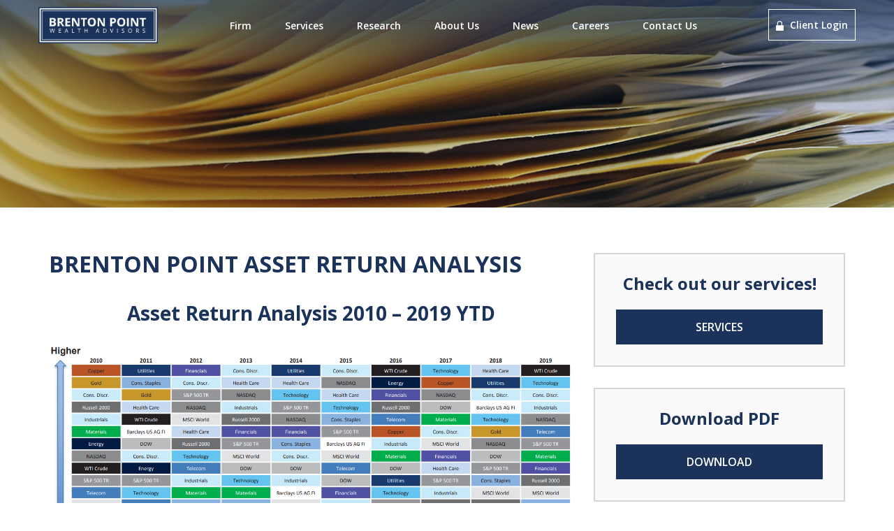

--- FILE ---
content_type: text/html; charset=UTF-8
request_url: https://brentonpoint.com/article/brenton-point-asset-return-analysis-2/
body_size: 10645
content:
<!doctype html>
<head>
    <meta charset="utf-8">
    <meta http-equiv="X-UA-Compatible" content="IE=edge,chrome=1">
    <title>Brenton Point Asset Return Analysis | Brenton Point</title>
    <meta name="viewport" content="width=device-width, initial-scale=1">
	<meta name="keywords" content="Financial advisors in Madison, Connecticut, Financial advisors in Connecticut, Financial advisors, wealth advisors in Connecticut, wealth advisors, wealth management" />
    <link rel="icon" type="image/png" href="https://brentonpoint.com/wp-content/themes/brentonpoint/content/img/general/favicon.ico"/>
    <link rel="apple-touch-icon-precomposed" href="https://brentonpoint.com/wp-content/themes/brentonpoint/content/img/general/favicon.png">
    <link rel="apple-touch-icon" sizes="144x144" href="https://brentonpoint.com/wp-content/themes/brentonpoint/content/img/general/apple-touch-icon-144×144.png" />
    <link rel="apple-touch-icon" sizes="114x114" href="https://brentonpoint.com/wp-content/themes/brentonpoint/content/img/general/apple-touch-icon-114×114.png" />
    <link rel="apple-touch-icon" sizes="72x72" href="https://brentonpoint.com/wp-content/themes/brentonpoint/content/img/general/apple-touch-icon-72×72.png" />
    <link rel="apple-touch-icon" href="https://brentonpoint.com/wp-content/themes/brentonpoint/content/img/general/apple-touch-icon-57×57.png" />
    <meta name='robots' content='max-image-preview:large' />
	<style>img:is([sizes="auto" i], [sizes^="auto," i]) { contain-intrinsic-size: 3000px 1500px }</style>
	
<!-- Google Tag Manager for WordPress by gtm4wp.com -->
<script data-cfasync="false" data-pagespeed-no-defer>//<![CDATA[
	var gtm4wp_datalayer_name = "dataLayer";
	var dataLayer = dataLayer || [];
//]]>
</script>
<!-- End Google Tag Manager for WordPress by gtm4wp.com -->
<!-- All in One SEO Pack 3.3.4 by Michael Torbert of Semper Fi Web Design[125,145] -->
<link rel="canonical" href="https://brentonpoint.com/article/brenton-point-asset-return-analysis-2/" />
<meta property="og:type" content="article" />
<meta property="og:title" content="Brenton Point Asset Return Analysis | Brenton Point" />
<meta property="og:description" content="Asset Return Analysis 2010 – 2019 YTD The &quot;Asset Class Analysis&quot; summarizes the returns of various assets and asset classes. The inclusion of an asset or asset class in the list is not a rec" />
<meta property="og:url" content="https://brentonpoint.com/article/brenton-point-asset-return-analysis-2/" />
<meta property="og:site_name" content="Brenton Point" />
<meta property="article:published_time" content="2019-06-30T08:53:13Z" />
<meta property="article:modified_time" content="2020-02-28T15:24:30Z" />
<meta name="twitter:card" content="summary_large_image" />
<meta name="twitter:title" content="Brenton Point Asset Return Analysis | Brenton Point" />
<meta name="twitter:description" content="Asset Return Analysis 2010 – 2019 YTD The &quot;Asset Class Analysis&quot; summarizes the returns of various assets and asset classes. The inclusion of an asset or asset class in the list is not a rec" />
<!-- All in One SEO Pack -->
<script type="text/javascript">
/* <![CDATA[ */
window._wpemojiSettings = {"baseUrl":"https:\/\/s.w.org\/images\/core\/emoji\/16.0.1\/72x72\/","ext":".png","svgUrl":"https:\/\/s.w.org\/images\/core\/emoji\/16.0.1\/svg\/","svgExt":".svg","source":{"concatemoji":"https:\/\/brentonpoint.com\/wp-includes\/js\/wp-emoji-release.min.js?ver=6.8.3"}};
/*! This file is auto-generated */
!function(s,n){var o,i,e;function c(e){try{var t={supportTests:e,timestamp:(new Date).valueOf()};sessionStorage.setItem(o,JSON.stringify(t))}catch(e){}}function p(e,t,n){e.clearRect(0,0,e.canvas.width,e.canvas.height),e.fillText(t,0,0);var t=new Uint32Array(e.getImageData(0,0,e.canvas.width,e.canvas.height).data),a=(e.clearRect(0,0,e.canvas.width,e.canvas.height),e.fillText(n,0,0),new Uint32Array(e.getImageData(0,0,e.canvas.width,e.canvas.height).data));return t.every(function(e,t){return e===a[t]})}function u(e,t){e.clearRect(0,0,e.canvas.width,e.canvas.height),e.fillText(t,0,0);for(var n=e.getImageData(16,16,1,1),a=0;a<n.data.length;a++)if(0!==n.data[a])return!1;return!0}function f(e,t,n,a){switch(t){case"flag":return n(e,"\ud83c\udff3\ufe0f\u200d\u26a7\ufe0f","\ud83c\udff3\ufe0f\u200b\u26a7\ufe0f")?!1:!n(e,"\ud83c\udde8\ud83c\uddf6","\ud83c\udde8\u200b\ud83c\uddf6")&&!n(e,"\ud83c\udff4\udb40\udc67\udb40\udc62\udb40\udc65\udb40\udc6e\udb40\udc67\udb40\udc7f","\ud83c\udff4\u200b\udb40\udc67\u200b\udb40\udc62\u200b\udb40\udc65\u200b\udb40\udc6e\u200b\udb40\udc67\u200b\udb40\udc7f");case"emoji":return!a(e,"\ud83e\udedf")}return!1}function g(e,t,n,a){var r="undefined"!=typeof WorkerGlobalScope&&self instanceof WorkerGlobalScope?new OffscreenCanvas(300,150):s.createElement("canvas"),o=r.getContext("2d",{willReadFrequently:!0}),i=(o.textBaseline="top",o.font="600 32px Arial",{});return e.forEach(function(e){i[e]=t(o,e,n,a)}),i}function t(e){var t=s.createElement("script");t.src=e,t.defer=!0,s.head.appendChild(t)}"undefined"!=typeof Promise&&(o="wpEmojiSettingsSupports",i=["flag","emoji"],n.supports={everything:!0,everythingExceptFlag:!0},e=new Promise(function(e){s.addEventListener("DOMContentLoaded",e,{once:!0})}),new Promise(function(t){var n=function(){try{var e=JSON.parse(sessionStorage.getItem(o));if("object"==typeof e&&"number"==typeof e.timestamp&&(new Date).valueOf()<e.timestamp+604800&&"object"==typeof e.supportTests)return e.supportTests}catch(e){}return null}();if(!n){if("undefined"!=typeof Worker&&"undefined"!=typeof OffscreenCanvas&&"undefined"!=typeof URL&&URL.createObjectURL&&"undefined"!=typeof Blob)try{var e="postMessage("+g.toString()+"("+[JSON.stringify(i),f.toString(),p.toString(),u.toString()].join(",")+"));",a=new Blob([e],{type:"text/javascript"}),r=new Worker(URL.createObjectURL(a),{name:"wpTestEmojiSupports"});return void(r.onmessage=function(e){c(n=e.data),r.terminate(),t(n)})}catch(e){}c(n=g(i,f,p,u))}t(n)}).then(function(e){for(var t in e)n.supports[t]=e[t],n.supports.everything=n.supports.everything&&n.supports[t],"flag"!==t&&(n.supports.everythingExceptFlag=n.supports.everythingExceptFlag&&n.supports[t]);n.supports.everythingExceptFlag=n.supports.everythingExceptFlag&&!n.supports.flag,n.DOMReady=!1,n.readyCallback=function(){n.DOMReady=!0}}).then(function(){return e}).then(function(){var e;n.supports.everything||(n.readyCallback(),(e=n.source||{}).concatemoji?t(e.concatemoji):e.wpemoji&&e.twemoji&&(t(e.twemoji),t(e.wpemoji)))}))}((window,document),window._wpemojiSettings);
/* ]]> */
</script>
<style id='wp-emoji-styles-inline-css' type='text/css'>

	img.wp-smiley, img.emoji {
		display: inline !important;
		border: none !important;
		box-shadow: none !important;
		height: 1em !important;
		width: 1em !important;
		margin: 0 0.07em !important;
		vertical-align: -0.1em !important;
		background: none !important;
		padding: 0 !important;
	}
</style>
<link rel='stylesheet' id='wp-block-library-css' href='https://brentonpoint.com/wp-includes/css/dist/block-library/style.min.css?ver=6.8.3' type='text/css' media='all' />
<style id='classic-theme-styles-inline-css' type='text/css'>
/*! This file is auto-generated */
.wp-block-button__link{color:#fff;background-color:#32373c;border-radius:9999px;box-shadow:none;text-decoration:none;padding:calc(.667em + 2px) calc(1.333em + 2px);font-size:1.125em}.wp-block-file__button{background:#32373c;color:#fff;text-decoration:none}
</style>
<style id='global-styles-inline-css' type='text/css'>
:root{--wp--preset--aspect-ratio--square: 1;--wp--preset--aspect-ratio--4-3: 4/3;--wp--preset--aspect-ratio--3-4: 3/4;--wp--preset--aspect-ratio--3-2: 3/2;--wp--preset--aspect-ratio--2-3: 2/3;--wp--preset--aspect-ratio--16-9: 16/9;--wp--preset--aspect-ratio--9-16: 9/16;--wp--preset--color--black: #000000;--wp--preset--color--cyan-bluish-gray: #abb8c3;--wp--preset--color--white: #ffffff;--wp--preset--color--pale-pink: #f78da7;--wp--preset--color--vivid-red: #cf2e2e;--wp--preset--color--luminous-vivid-orange: #ff6900;--wp--preset--color--luminous-vivid-amber: #fcb900;--wp--preset--color--light-green-cyan: #7bdcb5;--wp--preset--color--vivid-green-cyan: #00d084;--wp--preset--color--pale-cyan-blue: #8ed1fc;--wp--preset--color--vivid-cyan-blue: #0693e3;--wp--preset--color--vivid-purple: #9b51e0;--wp--preset--gradient--vivid-cyan-blue-to-vivid-purple: linear-gradient(135deg,rgba(6,147,227,1) 0%,rgb(155,81,224) 100%);--wp--preset--gradient--light-green-cyan-to-vivid-green-cyan: linear-gradient(135deg,rgb(122,220,180) 0%,rgb(0,208,130) 100%);--wp--preset--gradient--luminous-vivid-amber-to-luminous-vivid-orange: linear-gradient(135deg,rgba(252,185,0,1) 0%,rgba(255,105,0,1) 100%);--wp--preset--gradient--luminous-vivid-orange-to-vivid-red: linear-gradient(135deg,rgba(255,105,0,1) 0%,rgb(207,46,46) 100%);--wp--preset--gradient--very-light-gray-to-cyan-bluish-gray: linear-gradient(135deg,rgb(238,238,238) 0%,rgb(169,184,195) 100%);--wp--preset--gradient--cool-to-warm-spectrum: linear-gradient(135deg,rgb(74,234,220) 0%,rgb(151,120,209) 20%,rgb(207,42,186) 40%,rgb(238,44,130) 60%,rgb(251,105,98) 80%,rgb(254,248,76) 100%);--wp--preset--gradient--blush-light-purple: linear-gradient(135deg,rgb(255,206,236) 0%,rgb(152,150,240) 100%);--wp--preset--gradient--blush-bordeaux: linear-gradient(135deg,rgb(254,205,165) 0%,rgb(254,45,45) 50%,rgb(107,0,62) 100%);--wp--preset--gradient--luminous-dusk: linear-gradient(135deg,rgb(255,203,112) 0%,rgb(199,81,192) 50%,rgb(65,88,208) 100%);--wp--preset--gradient--pale-ocean: linear-gradient(135deg,rgb(255,245,203) 0%,rgb(182,227,212) 50%,rgb(51,167,181) 100%);--wp--preset--gradient--electric-grass: linear-gradient(135deg,rgb(202,248,128) 0%,rgb(113,206,126) 100%);--wp--preset--gradient--midnight: linear-gradient(135deg,rgb(2,3,129) 0%,rgb(40,116,252) 100%);--wp--preset--font-size--small: 13px;--wp--preset--font-size--medium: 20px;--wp--preset--font-size--large: 36px;--wp--preset--font-size--x-large: 42px;--wp--preset--spacing--20: 0.44rem;--wp--preset--spacing--30: 0.67rem;--wp--preset--spacing--40: 1rem;--wp--preset--spacing--50: 1.5rem;--wp--preset--spacing--60: 2.25rem;--wp--preset--spacing--70: 3.38rem;--wp--preset--spacing--80: 5.06rem;--wp--preset--shadow--natural: 6px 6px 9px rgba(0, 0, 0, 0.2);--wp--preset--shadow--deep: 12px 12px 50px rgba(0, 0, 0, 0.4);--wp--preset--shadow--sharp: 6px 6px 0px rgba(0, 0, 0, 0.2);--wp--preset--shadow--outlined: 6px 6px 0px -3px rgba(255, 255, 255, 1), 6px 6px rgba(0, 0, 0, 1);--wp--preset--shadow--crisp: 6px 6px 0px rgba(0, 0, 0, 1);}:where(.is-layout-flex){gap: 0.5em;}:where(.is-layout-grid){gap: 0.5em;}body .is-layout-flex{display: flex;}.is-layout-flex{flex-wrap: wrap;align-items: center;}.is-layout-flex > :is(*, div){margin: 0;}body .is-layout-grid{display: grid;}.is-layout-grid > :is(*, div){margin: 0;}:where(.wp-block-columns.is-layout-flex){gap: 2em;}:where(.wp-block-columns.is-layout-grid){gap: 2em;}:where(.wp-block-post-template.is-layout-flex){gap: 1.25em;}:where(.wp-block-post-template.is-layout-grid){gap: 1.25em;}.has-black-color{color: var(--wp--preset--color--black) !important;}.has-cyan-bluish-gray-color{color: var(--wp--preset--color--cyan-bluish-gray) !important;}.has-white-color{color: var(--wp--preset--color--white) !important;}.has-pale-pink-color{color: var(--wp--preset--color--pale-pink) !important;}.has-vivid-red-color{color: var(--wp--preset--color--vivid-red) !important;}.has-luminous-vivid-orange-color{color: var(--wp--preset--color--luminous-vivid-orange) !important;}.has-luminous-vivid-amber-color{color: var(--wp--preset--color--luminous-vivid-amber) !important;}.has-light-green-cyan-color{color: var(--wp--preset--color--light-green-cyan) !important;}.has-vivid-green-cyan-color{color: var(--wp--preset--color--vivid-green-cyan) !important;}.has-pale-cyan-blue-color{color: var(--wp--preset--color--pale-cyan-blue) !important;}.has-vivid-cyan-blue-color{color: var(--wp--preset--color--vivid-cyan-blue) !important;}.has-vivid-purple-color{color: var(--wp--preset--color--vivid-purple) !important;}.has-black-background-color{background-color: var(--wp--preset--color--black) !important;}.has-cyan-bluish-gray-background-color{background-color: var(--wp--preset--color--cyan-bluish-gray) !important;}.has-white-background-color{background-color: var(--wp--preset--color--white) !important;}.has-pale-pink-background-color{background-color: var(--wp--preset--color--pale-pink) !important;}.has-vivid-red-background-color{background-color: var(--wp--preset--color--vivid-red) !important;}.has-luminous-vivid-orange-background-color{background-color: var(--wp--preset--color--luminous-vivid-orange) !important;}.has-luminous-vivid-amber-background-color{background-color: var(--wp--preset--color--luminous-vivid-amber) !important;}.has-light-green-cyan-background-color{background-color: var(--wp--preset--color--light-green-cyan) !important;}.has-vivid-green-cyan-background-color{background-color: var(--wp--preset--color--vivid-green-cyan) !important;}.has-pale-cyan-blue-background-color{background-color: var(--wp--preset--color--pale-cyan-blue) !important;}.has-vivid-cyan-blue-background-color{background-color: var(--wp--preset--color--vivid-cyan-blue) !important;}.has-vivid-purple-background-color{background-color: var(--wp--preset--color--vivid-purple) !important;}.has-black-border-color{border-color: var(--wp--preset--color--black) !important;}.has-cyan-bluish-gray-border-color{border-color: var(--wp--preset--color--cyan-bluish-gray) !important;}.has-white-border-color{border-color: var(--wp--preset--color--white) !important;}.has-pale-pink-border-color{border-color: var(--wp--preset--color--pale-pink) !important;}.has-vivid-red-border-color{border-color: var(--wp--preset--color--vivid-red) !important;}.has-luminous-vivid-orange-border-color{border-color: var(--wp--preset--color--luminous-vivid-orange) !important;}.has-luminous-vivid-amber-border-color{border-color: var(--wp--preset--color--luminous-vivid-amber) !important;}.has-light-green-cyan-border-color{border-color: var(--wp--preset--color--light-green-cyan) !important;}.has-vivid-green-cyan-border-color{border-color: var(--wp--preset--color--vivid-green-cyan) !important;}.has-pale-cyan-blue-border-color{border-color: var(--wp--preset--color--pale-cyan-blue) !important;}.has-vivid-cyan-blue-border-color{border-color: var(--wp--preset--color--vivid-cyan-blue) !important;}.has-vivid-purple-border-color{border-color: var(--wp--preset--color--vivid-purple) !important;}.has-vivid-cyan-blue-to-vivid-purple-gradient-background{background: var(--wp--preset--gradient--vivid-cyan-blue-to-vivid-purple) !important;}.has-light-green-cyan-to-vivid-green-cyan-gradient-background{background: var(--wp--preset--gradient--light-green-cyan-to-vivid-green-cyan) !important;}.has-luminous-vivid-amber-to-luminous-vivid-orange-gradient-background{background: var(--wp--preset--gradient--luminous-vivid-amber-to-luminous-vivid-orange) !important;}.has-luminous-vivid-orange-to-vivid-red-gradient-background{background: var(--wp--preset--gradient--luminous-vivid-orange-to-vivid-red) !important;}.has-very-light-gray-to-cyan-bluish-gray-gradient-background{background: var(--wp--preset--gradient--very-light-gray-to-cyan-bluish-gray) !important;}.has-cool-to-warm-spectrum-gradient-background{background: var(--wp--preset--gradient--cool-to-warm-spectrum) !important;}.has-blush-light-purple-gradient-background{background: var(--wp--preset--gradient--blush-light-purple) !important;}.has-blush-bordeaux-gradient-background{background: var(--wp--preset--gradient--blush-bordeaux) !important;}.has-luminous-dusk-gradient-background{background: var(--wp--preset--gradient--luminous-dusk) !important;}.has-pale-ocean-gradient-background{background: var(--wp--preset--gradient--pale-ocean) !important;}.has-electric-grass-gradient-background{background: var(--wp--preset--gradient--electric-grass) !important;}.has-midnight-gradient-background{background: var(--wp--preset--gradient--midnight) !important;}.has-small-font-size{font-size: var(--wp--preset--font-size--small) !important;}.has-medium-font-size{font-size: var(--wp--preset--font-size--medium) !important;}.has-large-font-size{font-size: var(--wp--preset--font-size--large) !important;}.has-x-large-font-size{font-size: var(--wp--preset--font-size--x-large) !important;}
:where(.wp-block-post-template.is-layout-flex){gap: 1.25em;}:where(.wp-block-post-template.is-layout-grid){gap: 1.25em;}
:where(.wp-block-columns.is-layout-flex){gap: 2em;}:where(.wp-block-columns.is-layout-grid){gap: 2em;}
:root :where(.wp-block-pullquote){font-size: 1.5em;line-height: 1.6;}
</style>
<link rel='stylesheet' id='contact-form-7-css' href='https://brentonpoint.com/wp-content/plugins/contact-form-7/includes/css/styles.css?ver=5.1.1' type='text/css' media='all' />
<link rel='stylesheet' id='bootstrap.min.css-css' href='https://brentonpoint.com/wp-content/themes/brentonpoint/bower_components/bootstrap/dist/css/bootstrap.min.css?ver=6.8.3' type='text/css' media='all' />
<link rel='stylesheet' id='font-awesome.min.css-css' href='https://brentonpoint.com/wp-content/themes/brentonpoint/bower_components/Font-Awesome/css/font-awesome.min.css?ver=6.8.3' type='text/css' media='all' />
<link rel='stylesheet' id='main.css-css' href='https://brentonpoint.com/wp-content/themes/brentonpoint/content/css/main.css?ver=6.8.3' type='text/css' media='all' />
<link rel='stylesheet' id='main-2.css-css' href='https://brentonpoint.com/wp-content/themes/brentonpoint/content/css/main-2.css?ver=6.8.3' type='text/css' media='all' />
<link rel='stylesheet' id='main-redesign.css-css' href='https://brentonpoint.com/wp-content/themes/brentonpoint/content/css/main-redesign.css?ver=6.8.3' type='text/css' media='all' />
<link rel='stylesheet' id='upw_theme_standard-css' href='https://brentonpoint.com/wp-content/plugins/ultimate-posts-widget/css/upw-theme-standard.min.css?ver=6.8.3' type='text/css' media='all' />
<link rel='stylesheet' id='addtoany-css' href='https://brentonpoint.com/wp-content/plugins/add-to-any/addtoany.min.css?ver=1.15' type='text/css' media='all' />
<style id='addtoany-inline-css' type='text/css'>
.addtoany_list a:not(.addtoany_special_service)>span {
    border-radius: 50% !important;
}

.addtoany_list {
	width: 100%;
}
</style>
<script type="text/javascript" src="https://brentonpoint.com/wp-includes/js/jquery/jquery.min.js?ver=3.7.1" id="jquery-core-js"></script>
<script type="text/javascript" src="https://brentonpoint.com/wp-includes/js/jquery/jquery-migrate.min.js?ver=3.4.1" id="jquery-migrate-js"></script>
<script type="text/javascript" src="https://brentonpoint.com/wp-content/plugins/add-to-any/addtoany.min.js?ver=1.1" id="addtoany-js"></script>
<script type="text/javascript" src="https://brentonpoint.com/wp-content/plugins/duracelltomi-google-tag-manager/js/gtm4wp-form-move-tracker.js?ver=1.11.6" id="gtm4wp-form-move-tracker-js"></script>
<link rel="https://api.w.org/" href="https://brentonpoint.com/wp-json/" /><link rel="EditURI" type="application/rsd+xml" title="RSD" href="https://brentonpoint.com/xmlrpc.php?rsd" />
<link rel='shortlink' href='https://brentonpoint.com/?p=680' />
<link rel="alternate" title="oEmbed (JSON)" type="application/json+oembed" href="https://brentonpoint.com/wp-json/oembed/1.0/embed?url=https%3A%2F%2Fbrentonpoint.com%2Farticle%2Fbrenton-point-asset-return-analysis-2%2F" />
<link rel="alternate" title="oEmbed (XML)" type="text/xml+oembed" href="https://brentonpoint.com/wp-json/oembed/1.0/embed?url=https%3A%2F%2Fbrentonpoint.com%2Farticle%2Fbrenton-point-asset-return-analysis-2%2F&#038;format=xml" />

<script data-cfasync="false">
window.a2a_config=window.a2a_config||{};a2a_config.callbacks=[];a2a_config.overlays=[];a2a_config.templates={};
jQuery(document).ready(function() {
	jQuery("<label style='float: left'>Share post: </label>").appendTo(".addtoany_list");
	jQuery(".pdf-download").css('float', 'right').appendTo(".addtoany_list");
});
(function(d,s,a,b){a=d.createElement(s);b=d.getElementsByTagName(s)[0];a.async=1;a.src="https://static.addtoany.com/menu/page.js";b.parentNode.insertBefore(a,b);})(document,"script");
</script>

<!-- Google Tag Manager for WordPress by gtm4wp.com -->
<script data-cfasync="false" data-pagespeed-no-defer>//<![CDATA[
	var dataLayer_content = {"pagePostType":"article","pagePostType2":"single-article","pagePostAuthor":"ingsoft"};
	dataLayer.push( dataLayer_content );//]]>
</script>
<script data-cfasync="false">//<![CDATA[
(function(w,d,s,l,i){w[l]=w[l]||[];w[l].push({'gtm.start':
new Date().getTime(),event:'gtm.js'});var f=d.getElementsByTagName(s)[0],
j=d.createElement(s),dl=l!='dataLayer'?'&l='+l:'';j.async=true;j.src=
'//www.googletagmanager.com/gtm.'+'js?id='+i+dl;f.parentNode.insertBefore(j,f);
})(window,document,'script','dataLayer','GTM-TFGM6WN');//]]>
</script>
<!-- End Google Tag Manager -->
<!-- End Google Tag Manager for WordPress by gtm4wp.com -->        <script type="text/javascript"> //<![CDATA[
            ajaxurl = 'https://brentonpoint.com/wp-admin/admin-ajax.php';
            //]]> </script>
    </head>
<body>

<header>
    <div class="container">
        <div class="row">
            <div class="col-md-12 header-flex">
                <div class="logo">
                    <a href="/">
                        <img class="large" src="https://brentonpoint.com/wp-content/uploads/2017/04/logo-header.png" alt="Brenton Point Logo"/>
                        <img class="small" src="https://brentonpoint.com/wp-content/themes/brentonpoint/content/img/general/logo-mobile.png" alt="Brenton Point Logo"/>
                    </a>
                </div>

                <div class="main-menu">
                    <nav>
                        <div class="menu-primary-container"><ul id="menu-primary" class="menu"><li id="menu-item-647" class="menu-item menu-item-type-post_type menu-item-object-page menu-item-647"><a href="https://brentonpoint.com/firm/">Firm</a></li>
<li id="menu-item-643" class="menu-item menu-item-type-post_type menu-item-object-page menu-item-has-children menu-item-643"><a href="https://brentonpoint.com/services/investment-advisory/">Services</a>
<ul class="sub-menu">
	<li id="menu-item-636" class="menu-item menu-item-type-post_type menu-item-object-page menu-item-636"><a href="https://brentonpoint.com/services/investment-advisory/">Investment Advisory</a></li>
	<li id="menu-item-1124" class="menu-item menu-item-type-custom menu-item-object-custom menu-item-1124"><a href="https://brentonpoint.com/services/investment-advisory/#/portfolio-solutions">Brenton Point Portfolio Solutions</a></li>
	<li id="menu-item-637" class="menu-item menu-item-type-post_type menu-item-object-page menu-item-637"><a href="https://brentonpoint.com/services/financial-and-estate-planning/">Financial and Estate Planning</a></li>
	<li id="menu-item-642" class="menu-item menu-item-type-post_type menu-item-object-page menu-item-642"><a href="https://brentonpoint.com/services/family-office/">Family Office</a></li>
	<li id="menu-item-631" class="menu-item menu-item-type-post_type menu-item-object-page menu-item-631"><a href="https://brentonpoint.com/services/strategic-providers/">Strategic Providers</a></li>
</ul>
</li>
<li id="menu-item-218" class="menu-item menu-item-type-post_type menu-item-object-page menu-item-218"><a href="https://brentonpoint.com/research/">Research</a></li>
<li id="menu-item-222" class="menu-item menu-item-type-post_type_archive menu-item-object-leadership_member menu-item-222"><a href="https://brentonpoint.com/leadership_member/">About Us</a></li>
<li id="menu-item-529" class="menu-item menu-item-type-post_type menu-item-object-page menu-item-529"><a href="https://brentonpoint.com/news/">News</a></li>
<li id="menu-item-588" class="menu-item menu-item-type-post_type menu-item-object-page menu-item-588"><a href="https://brentonpoint.com/careers/">Careers</a></li>
<li id="menu-item-28" class="menu-item menu-item-type-post_type menu-item-object-page menu-item-28"><a href="https://brentonpoint.com/contact-us/">Contact Us</a></li>
</ul></div>                    </nav>
                    <button class="responsive-menu-toggle">
                        <div class="hamburger-box">
                            <div class="hamburger-inner"></div>
                        </div>
                    </button>
                </div>

                <div class="client-login">
                    <a href="#">
                        <img src="https://brentonpoint.com/wp-content/themes/brentonpoint/content/img/header/login-ico.png" alt="Brenton Point Login">
                        Client Login
                    </a>
                </div>
            </div>
        </div>
    </div>
</header>


<div class="client-login-popup-overlay"></div>

<div class="client-login-popup leaving-website" style="opacity: 0;visibility:hidden">
    <div class="header">
        <h1 class="white">Leaving our website</h1>

        <div class="close-popup"></div>
    </div>

    <div class="inner-text">
        <h2>By clicking on this link, you are leaving our site.</h2>

        <p>
            Brenton Point Wealth Advisors LLC is not responsible for any use of, or reliance on, any third party site or any information contained therein.
        </p>

        <p class="choose-login-text"></p>
    </div>

    <div class="footer">
        <a href="" target="_blank" class="button agreed-leave">
            Accept
        </a>

        <span>or</span>

        <a href="" class="button decline-leave close-popup">
            Decline
        </a>
    </div>
</div>

<div class="client-login-popup leaving-website lw-special" style="opacity: 0;visibility:hidden">
    <div class="header">
        <h1 class="white">Leaving our website</h1>

        <div class="close-popup"></div>
    </div>

    <div class="inner-text">
        <h2>By clicking on this link, you are leaving our site.</h2>

        <p>
            Brenton Point Wealth Advisors LLC is not responsible for any use of, or reliance on, any third party site or any information contained therein.
        </p>

        <p class="choose-login-text"></p>
    </div>

    <div class="footer">
        <a href="" target="_blank" class="button agreed-leave">
            Accept
        </a>

        <span>or</span>

        <a href="" class="button decline-leave close-popup">
            Decline
        </a>
    </div>
</div>

<div class="client-login-popup" style="opacity: 0;visibility:hidden">
    <div class="header">
        <h1 class="white">Leaving our website</h1>

        <div class="close-popup"></div>
    </div>

    <div class="inner-text">
        <h2>By clicking on one of the options below, you are leaving our site.</h2>

        <p>
            Brenton Point Wealth Advisors LLC is not responsible for any use of, or reliance on, any third party
            site or any information contained therein.
        </p>

        <p class="choose-login-text">Click Below to view</p>
    </div>

    <div class="footer">
        <a href="http://investor.pershing.com/" target="_blank" class="button nnlown">
            Account detail
        </a>

        <span>or</span>

        <a href="https://bd3.bdreporting.com/auth/brentonpoint/signin" target="_blank" class="button nnlown">
            Performance detail
        </a>
    </div>
</div>


<!-- <div class="client-login-popup podcast-js" style="">
    <div class="header">
        <h1 class="white">Michael Schaus joins James Grant's podcast</h1>
        <div class="close-popup"></div>
    </div>

    <div class="inner-text">
        <div>
            <img src="https://brentonpoint.com/wp-content/uploads/2017/04/michael-schaus.png" alt="">
            <img src="" alt="">
            <p><b>Michael Schaus</b></p>
            <br>
        </div>

        <p>
           <a href="https://www.linkedin.com/in/michael-schaus-02a5a65/">Michael Schaus</a>, Director of Market Research, for <a href="https://www.linkedin.com/company-beta/11075470/?pathWildcard=11075470">Brenton Point Wealth Advisors LLC</a> joins James Grant's podcast Current Yield to discuss his market outlook and reminisce about working for his mentor, Dr. Martin Zweig.
        </p>
        <a  target="_blank" class="special-link" style="margin: 20px 20px 20px 0px; display:block" href="https://brentonpoint.com/disclosures-page/">Disclosure</a>

        <p class="choose-login-text">Click Below to view</p>
    </div>

    <div class="footer">
        <a  href="https://hwcdn.libsyn.com/p/7/e/a/7ea09f29356d309e/Grants_Current_Yield_Podcast_03.07.19.mp3?c_id=36869531&cs_id=36869531&destination_id=522495&expiration=1553611753&hwt=abcea541dce9bd103e0248c085d48a92" target="_blank" class="button agreed-leave">
            Show
        </a>

        <span>or</span>

        <a class="button decline-leave close-popup">
            Close
        </a>
    </div>
</div> -->



<div class="market-research-popup" style="opacity: 0;visibility:hidden">
    <div class="header">
        <h1 class="white">MARKET RESEARCH</h1>

        <div class="close-popup"></div>
    </div>

    <div class="inner-text">
        <p>
            Please contact Brenton Point for our latest market research at 203-318-9310 or by email at <a href="mailto:info@brentonpoint.com">info@brentonpoint.com</a>.
        </p>
    </div>

    <div class="footer">
        <button class="button cancel">
            OK
        </button>
    </div>
</div>


<section class="news-page banner-large leadership text-height subpage-banner">
    <img class="background-image" src="https://brentonpoint.com/wp-content/themes/brentonpoint/content/img/news/news.jpg" alt="Brenton Point News Image">
<!--    <div class="inner-text">-->
<!--        <h1 class="white text-uppercase">--><!--</h1>-->
<!--    </div>-->
</section>

<div id="tabs-container">
    <div id="" class="article inner-article">
        <div class="news-tab-header">
            <div class="container">
                <div class="row">
                    <div class="col-md-8">
                        <h1>Brenton Point Asset Return Analysis</h1>
<!--                        -->                        <h2 style="text-align: center;">Asset Return Analysis 2010 – 2019 YTD</h2>
<p><img loading="lazy" decoding="async" class="aligncenter size-full wp-image-681" src="https://brentonpointwp.wpengine.com/wp-content/uploads/2020/01/Screenshot_64.png" alt="" width="1342" height="689" srcset="https://brentonpoint.com/wp-content/uploads/2020/01/Screenshot_64.png 1342w, https://brentonpoint.com/wp-content/uploads/2020/01/Screenshot_64-300x154.png 300w, https://brentonpoint.com/wp-content/uploads/2020/01/Screenshot_64-768x394.png 768w, https://brentonpoint.com/wp-content/uploads/2020/01/Screenshot_64-1024x526.png 1024w" sizes="auto, (max-width: 1342px) 100vw, 1342px" /></p>
<p>The “Asset Class Analysis” summarizes the returns of various assets and asset classes. The inclusion of an asset or asset class in the list is not a recommendation to buy or sell that particular asset or asset class. This material is based upon information obtained from various sources that Brenton Point believes to be reliable, but Brenton Point makes no representation or warranty with respect to the accuracy or completeness of such information. Views expressed herein are current only as of the date indicated and are subject to change without notice. Source of data and performance statistics: Bloomberg L.P. and Factset Research Systems Inc.</p>
<div class="addtoany_share_save_container addtoany_content addtoany_content_bottom"><div class="a2a_kit a2a_kit_size_26 addtoany_list" data-a2a-url="https://brentonpoint.com/article/brenton-point-asset-return-analysis-2/" data-a2a-title="Brenton Point Asset Return Analysis"><a class="a2a_button_facebook" href="https://www.addtoany.com/add_to/facebook?linkurl=https%3A%2F%2Fbrentonpoint.com%2Farticle%2Fbrenton-point-asset-return-analysis-2%2F&amp;linkname=Brenton%20Point%20Asset%20Return%20Analysis" title="Facebook" rel="nofollow noopener" target="_blank"></a><a class="a2a_button_linkedin" href="https://www.addtoany.com/add_to/linkedin?linkurl=https%3A%2F%2Fbrentonpoint.com%2Farticle%2Fbrenton-point-asset-return-analysis-2%2F&amp;linkname=Brenton%20Point%20Asset%20Return%20Analysis" title="LinkedIn" rel="nofollow noopener" target="_blank"></a><a class="a2a_button_twitter" href="https://www.addtoany.com/add_to/twitter?linkurl=https%3A%2F%2Fbrentonpoint.com%2Farticle%2Fbrenton-point-asset-return-analysis-2%2F&amp;linkname=Brenton%20Point%20Asset%20Return%20Analysis" title="Twitter" rel="nofollow noopener" target="_blank"></a></div></div>
                                                                            <div class="pdf-download">
                                <img class="background-image" src="https://brentonpoint.com/wp-content/themes/brentonpoint/content/img/news/download-icon.png" alt="Brenton Point - Careers">
                                <a href="https://brentonpointwp.wpengine.com/wp-content/uploads/2020/01/BPWA-Asset-Return-Matrix-6-30-19.pdf" target="_blank">
                                    DOWNLOAD PDF
                                </a>
                            </div>
                        <!--                        <div class="social-icons-wrapper">-->
<!--                            <div class="social-icons">-->
<!--                                <label>Share post: </label>-->
<!--                                <a href="" target="_blank">-->
<!--                                    <img class="background-image" src="--><!--/content/img/news/Facebook.png" alt="Brenton Point - Careers">-->
<!--                                </a>-->
<!--                                <a href="" target="_blank">-->
<!--                                    <img class="background-image" src="--><!--/content/img/news/Linkedin.png" alt="Brenton Point - Careers">-->
<!--                                </a>-->
<!--                                <a href="" target="_blank">-->
<!--                                    <img class="background-image" src="--><!--/content/img/news/Twitter.png" alt="Brenton Point - Careers">-->
<!--                                </a>-->
<!--                            </div>-->
<!--                            -->
<!--                        </div>-->
                        <div class="our-people-wrapper">
                                                                                    <div class="our-people-box single-article">
                                <div class="our-people-img">
                                    <img class="background-image" src="https://brentonpoint.com/wp-content/uploads/2017/04/michael-schaus.png" alt="Brenton Point - Careers">
                                </div>
                                <div class="autor">
                                    <h3>Michael Schaus</h3>
                                    <h4>Director of Market Research</h4>
                                    <p>Michael Schaus is the Director of Market Research for Brenton Point Wealth Advisors and Zweig-DiMenna. Since joining Zweig-DiMenna in 1992, his focus has been on macroeconomic research, the analysis of&hellip;</p>
                                    <a href="/leadership_member/#/portfolio-solutions" target="_blank" rel="noopener noreferrer" class="button button-blue learn-button">
                                        READ MORE
                                    </a>
                                </div>
                            </div>
                                                    </div>
                        <div class="read-next">
                                                        <h3>Read Next:</h3>
                                <div class="row">
                                                                        <div class="col-md-6">
                                        <div class="insight-box read-next-article">
                                            <img class="background-image" src="https://brentonpoint.com/wp-content/uploads/2020/10/CRITICAL-CONVERSATIONS-PODCAST.png" alt="Brenton Point - Careers">
                                            <h3><a href="https://brentonpoint.com/article/critical-conversations-podcast-with-nick-downer/" class="">Critical Conversations Podcast with Nick Downer</a></h3>
                                        </div>
                                    </div>
                                                                        <div class="col-md-6">
                                        <div class="insight-box read-next-article">
                                            <img class="background-image" src="https://brentonpoint.com/wp-content/uploads/2020/10/CRITICAL-CONVERSATIONS-PODCAST.png" alt="Brenton Point - Careers">
                                            <h3><a href="https://brentonpoint.com/article/critical-conversations-podcast-with-michael-schaus/" class="">Critical Conversations Podcast with Michael Schaus</a></h3>
                                        </div>
                                    </div>
                                                                </div>
                                                    </div>
                    </div>
                    <div class="col-md-4">

                            <div class="services-widget">
                                    <h2>Check out our services!</h2>

                                    <a href="/Services" class="button button-blue">
                                        Services
                                    </a>
                            </div>
                        
                                                    <div class="download-pdf-widget">
                                <h2>Download PDF</h2>
                                <a href="https://brentonpointwp.wpengine.com/wp-content/uploads/2020/01/BPWA-Asset-Return-Matrix-6-30-19.pdf" target="_blank" class="button button-blue">
                                    DOWNLOAD
                                </a>
                            </div>
                        
                        <section id="email" class="text-center vertical-form">
                                <h3>Sign up!</h3>
                                <p>Sign up for our monthly newsletter and get the lastest news and research from our esteemed advisors here at Brenton point. Right into your inbox!</p>
                                <!--                <form class="sign-up-form" type="">-->
                                <!--                    <div class="sign-up-form">-->
                                <!--                        <input type="text" name="firstName" placeholder="First Name"/>-->
                                <!--                        <input type="text" name="lastName" placeholder="Last Name"/>-->
                                <!--                        <input type="email" placeholder="John.doe@gmail.com"/>-->
                                <!--                    </div>-->
                                <!--                    <a href="#" class="button learn-button">-->
                                <!--                        SIGN ME UP-->
                                <!--                    </a>-->
                                <!--                </form>-->
                                <div role="form" class="wpcf7" id="wpcf7-f583-o1" lang="en-US" dir="ltr">
<div class="screen-reader-response"></div>
<form action="/article/brenton-point-asset-return-analysis-2/#wpcf7-f583-o1" method="post" class="wpcf7-form" novalidate="novalidate">
<div style="display: none;">
<input type="hidden" name="_wpcf7" value="583" />
<input type="hidden" name="_wpcf7_version" value="5.1.1" />
<input type="hidden" name="_wpcf7_locale" value="en_US" />
<input type="hidden" name="_wpcf7_unit_tag" value="wpcf7-f583-o1" />
<input type="hidden" name="_wpcf7_container_post" value="0" />
<input type="hidden" name="g-recaptcha-response" value="" />
</div>
<div class="sign-up-form">
<span class="wpcf7-form-control-wrap first-name"><input type="text" name="first-name" value="" size="40" class="wpcf7-form-control wpcf7-text wpcf7-validates-as-required" aria-required="true" aria-invalid="false" placeholder="First name" /></span><span class="wpcf7-form-control-wrap last-name"><input type="text" name="last-name" value="" size="40" class="wpcf7-form-control wpcf7-text wpcf7-validates-as-required" aria-required="true" aria-invalid="false" placeholder="Last name" /></span><span class="wpcf7-form-control-wrap email"><input type="email" name="email" value="" size="40" class="wpcf7-form-control wpcf7-text wpcf7-email wpcf7-validates-as-required wpcf7-validates-as-email" aria-required="true" aria-invalid="false" placeholder="E-mail" /></span>
</div>
<div class="submit-button"> <input type="submit" value="SIGN ME UP" class="wpcf7-form-control wpcf7-submit submit" /></div>
<div class="wpcf7-response-output wpcf7-display-none"></div></form></div>                        </section>
                    </div>
                </div>
            </div>
        </div>

    </div>
</div>

<footer>
    <div class="container info-footer">
<!--        <div class="inner-div logo-bottom">-->
<!--            <a href="/">-->
<!--                <img src="--><!--" alt="Brenton Point Logo"/>-->
<!--            </a>-->
<!--        </div>-->
<!---->
<!--        <div class="inner-div nav-bottom">-->
<!--            --><!--        </div>-->

        <div class="inner-div social-info">
            <span class="info">
                <a href="mailto:info@brentonpoint.com">info@brentonpoint.com</a>
            </span>

            <span class="website">
                <a href="http://www.brentonpoint.com">http://www.brentonpoint.com</a>
            </span>

            <span class="join-us">
                Connect with us on:
                <!-- https://www.linkedin.com/company-beta/11075470?pathWildcard=11075470 -->
                <a href="https://www.linkedin.com/company/brenton-point-wealth-advisors-llc/" target="_blank">
                    <img src="https://brentonpoint.com/wp-content/themes/brentonpoint/content/img/general/linkedin-ico.png" alt="Brenton Point Linked In">
                </a>
            </span>
        </div>

        <div class="inner-div address">
            <b>New York, NY</b> <br>
            <div class="address-info">
                Home Office<br>                900 Third Avenue <br>
                New York, NY 10022 <br>
                Phone: 212-451-1400 <br>
            </div>
        </div>

	    <div class="inner-div address">
            <b>Westport, CT</b> <br>
            <div class="address-info">
                                301 Riverside Avenue <br>
                Westport, CT 06880 <br>
                Phone: 203-318-9510 <br>
            </div>
	    </div>
    </div>
</footer>

<div class="footer-copyright">
    <div class="container">
        <div class="row">
            <div class="col-md-12">
                &copy; Copyright 2025 Brenton Point Wealth Advisors LLC. | <a href="http://www.brentonpoint.com/disclosures-page/"><b>DISCLOSURES</b></a> |
                <a href="https://brentonpoint.com/wp-content/themes/brentonpoint/content/form-adv-summary.pdf" download><b>FORM CRS</b></a>

                <span class="powered-by">| Powered by <a href="https://www.ingsoftware.com/" target="_blank">Ingsoftware</a></span>
            </div>
        </div>
    </div>
</div>


<script type="speculationrules">
{"prefetch":[{"source":"document","where":{"and":[{"href_matches":"\/*"},{"not":{"href_matches":["\/wp-*.php","\/wp-admin\/*","\/wp-content\/uploads\/*","\/wp-content\/*","\/wp-content\/plugins\/*","\/wp-content\/themes\/brentonpoint\/*","\/*\\?(.+)"]}},{"not":{"selector_matches":"a[rel~=\"nofollow\"]"}},{"not":{"selector_matches":".no-prefetch, .no-prefetch a"}}]},"eagerness":"conservative"}]}
</script>
        <script type="text/javascript">
            var offset = 6;
            jQuery('#load_more_articles').click(function(){
                jQuery.ajax({
                    type: 'POST',
                    url: ajaxurl,
                    dataType: 'json',
                    data: {"action": "load_more", "offset": offset, "type":post_type_custom},
                    success: function(data){
                        if (data.html != '') {
                            jQuery('#articels_holder').append(data.html);
                            offset += 3;
                        } else {
                            jQuery('#load_more_articles').hide();
                        }
                    }
                });
                return false;
            });
        </script>
    <script type="text/javascript" id="contact-form-7-js-extra">
/* <![CDATA[ */
var wpcf7 = {"apiSettings":{"root":"https:\/\/brentonpoint.com\/wp-json\/contact-form-7\/v1","namespace":"contact-form-7\/v1"},"cached":"1"};
/* ]]> */
</script>
<script type="text/javascript" src="https://brentonpoint.com/wp-content/plugins/contact-form-7/includes/js/scripts.js?ver=5.1.1" id="contact-form-7-js"></script>
<script type="text/javascript" src="https://brentonpoint.com/wp-content/themes/brentonpoint/bower_components/jquery/dist/jquery.min.js?ver=1.0.0" id="jquery.min.js-js"></script>
<script type="text/javascript" src="https://brentonpoint.com/wp-content/themes/brentonpoint/bower_components/bootstrap/dist/js/bootstrap.min.js?ver=1.0.0" id="bootstrap.min.js-js"></script>
<script type="text/javascript" src="https://brentonpoint.com/wp-content/themes/brentonpoint/assets/js/main.js?ver=1.0.0" id="main.js-js"></script>
<script type="text/javascript">
window.addEventListener("load", function(event) {
jQuery(".cfx_form_main,.wpcf7-form,.wpforms-form,.gform_wrapper form").each(function(){
var form=jQuery(this); 
var screen_width=""; var screen_height="";
 if(screen_width == ""){
 if(screen){
   screen_width=screen.width;  
 }else{
     screen_width=jQuery(window).width();
 }    }  
  if(screen_height == ""){
 if(screen){
   screen_height=screen.height;  
 }else{
     screen_height=jQuery(window).height();
 }    }
form.append('<input type="hidden" name="vx_width" value="'+screen_width+'">');
form.append('<input type="hidden" name="vx_height" value="'+screen_height+'">');
form.append('<input type="hidden" name="vx_url" value="'+window.location.href+'">');  
}); 

});
</script> 
<script async defer src="https://maps.googleapis.com/maps/api/js?key=AIzaSyALtEVrcZsemB1MhymiW38Gd-ALYEx5Qms&callback=initMap"></script>

</body>
</html>


--- FILE ---
content_type: text/css
request_url: https://brentonpoint.com/wp-content/themes/brentonpoint/content/css/main.css?ver=6.8.3
body_size: 7298
content:
@charset "UTF-8";@import url(//fonts.googleapis.com/css?family=Open+Sans:300,300i,400,400i,600,600i,700,700i&subset=cyrillic,cyrillic-ext,latin-ext);a,abbr,acronym,address,applet,article,aside,audio,b,big,blockquote,body,canvas,caption,center,cite,code,dd,del,details,dfn,div,dl,dt,em,embed,fieldset,figcaption,figure,footer,form,h4,h5,h6,header,hgroup,html,i,iframe,img,ins,kbd,label,legend,li,mark,menu,nav,object,ol,output,p,pre,q,ruby,s,samp,section,small,span,strike,strong,sub,summary,sup,table,tbody,td,tfoot,th,thead,time,tr,tt,u,ul,var,video{margin:0;padding:0;border:0;font:inherit;vertical-align:baseline}h1,h2,h3{padding:0;border:0;font:inherit;vertical-align:baseline}article,aside,details,figcaption,figure,footer,header,hgroup,menu,nav,section{display:block}body{line-height:1;font-family:"Open Sans";font-size:16px}ol,ul{list-style:none}blockquote,q{quotes:none}blockquote:after,blockquote:before,q:after,q:before{content:none}table{border-collapse:collapse;border-spacing:0}h1.white,h2.white,h3.white{color:#fff}h1.white.with-border::before,h2.white.with-border::before,h3.white.with-border::before{background:#fff}h1.blue,h2.blue,h3.blue{color:#203a65}h1.blue.with-border::before,h2.blue.with-border::before,h3.blue.with-border::before{background:#203a65}h1.with-border,h2.with-border,h3.with-border{position:relative;padding-bottom:20px}h1.with-border::before,h2.with-border::before,h3.with-border::before{position:absolute;height:2px;bottom:0;left:0;right:0;margin:auto;content:""}h1{font-size:32px;margin:0 0 40px}h1.with-border::before{width:90px}h2{font-size:28px;margin:0 0 30px}h2.with-border::before{width:70px}h3{font-size:20px;margin:0 0 20px}h3.with-border::before{width:50px}@media (min-width:1500px){.container{width:1392px}}p{font-size:1em;line-height:1.2}p.small{font-size:.8em}b,h1,h2,h3{font-weight:700}a:focus,a:hover{text-decoration:none}img{max-width:100%}.center-text{text-align:center}.italic{font-style:italic}.download-section span:hover,.download-section:hover span,.text-dark-blue{color:#1b335b}.font-weight-normal li{font-weight:400!important}.border-gray{width:100%;height:1px;margin-top:40px;margin-bottom:50px;background:#f2f2f2}.button{min-width:150px;padding:16px 30px;text-align:center;font-size:16px;text-transform:uppercase;font-weight:700;border:2px solid;border-radius:7px;transition:.3s;outline:0}.button.white-transparent{color:#fff;background:0 0;border-color:#fff}.button.white-transparent:hover{color:#203a65;background:#fff}.button.blue-transparent{color:#203a65;background:0 0;border-color:#203a65}.button.blue-transparent:hover{color:#fff;background:#203a65}.button.cancel{background:#fff;border-color:#1b335b;opacity:.7;transition:none}.button.cancel:focus,.button.cancel:hover{color:#fff;background:#1b335b}.button.continue{color:#1b335b;background:#fff url(../../content/img/general/continue-ico.png);background-repeat:no-repeat;background-position:123px -12px;border-color:#1b335b;transition:none}.button.continue:focus,.button.continue:hover{color:#fff;background:#1b335b url(../../content/img/general/continue-ico.png);background-repeat:no-repeat;background-position:123px 12px}.button.continue img{margin-top:-12px;position:relative;top:7px;left:7px;visibility:hidden;max-height:25px}.tabs-wrapper.disclosures-page .tab-content.active,.tabs-wrapper.disclosures-page .tabs-content{display:block}.tabs-wrapper .tab-content,header .main-menu .responsive-menu-toggle{display:none}.tabs-wrapper .tabs-menu li,.tabs-wrapper .tabs-menu-download li{display:block;padding:20px 10px}.tabs-wrapper .tabs-menu li.active a,.tabs-wrapper .tabs-menu li:focus a,.tabs-wrapper .tabs-menu li:hover a,.tabs-wrapper .tabs-menu-download li.active a,.tabs-wrapper .tabs-menu-download li:focus a,.tabs-wrapper .tabs-menu-download li:hover a{color:#1b335b}.tabs-wrapper .tabs-menu li a,.tabs-wrapper .tabs-menu-download li a{font-size:18px;font-weight:700;color:#869dc5}.tabs-wrapper .tabs-menu-download li{background:#f2f2f2 url(../../content/img/general/download-pasive.png);background-position:center right 20px;background-repeat:no-repeat}.tabs-wrapper .tabs-menu-download li.active,.tabs-wrapper .tabs-menu-download li:focus,.tabs-wrapper .tabs-menu-download li:hover{background:#f2f2f2 url(../../content/img/general/download-active.png);background-position:center right 20px;background-repeat:no-repeat}.tabs-wrapper .tabs-menu-download li a{display:block}header{position:fixed;width:100%;height:97px;text-align:center;background:#1b335b;z-index:1000}header .logo{float:left;margin:12px 0}header .logo img{float:left;width:auto;height:73px}header .main-menu{display:inline-block}header .main-menu li{display:inline-block;height:11px;padding:43px 0 47px;margin:0 20px;transition:all .1s}header .main-menu li.active-item,header .main-menu li:focus,header .main-menu li:hover{border-bottom:7px solid #fff}header .client-login a,header .main-menu a{font-size:14px;line-height:14px;color:#fff}header .client-login{float:right;height:97px;background:#203a65}header .client-login a{height:97px;display:block;padding:0 47px 0 37px;line-height:97px}header .client-login img{position:relative;top:3px;margin-right:20px}.client-login-popup,.market-research-popup{position:fixed;width:600px;max-width:100%;height:auto;top:50%;left:0;right:0;margin:auto;-ms-transform:translateY(-50%);transform:translateY(-50%);background:#fff;opacity:0;visibility:hidden;transition:opacity .3s 0s,visibility 0s .3s;z-index:999999}.client-login-popup.is-visible,.market-research-popup.is-visible{opacity:1!important;visibility:visible!important;transition:opacity .3s 0s,visibility 0s 0s}.client-login-popup .header,.market-research-popup .header{padding:25px 30px;background:#203a65}.client-login-popup .header h1,.market-research-popup .header h1{display:inline-block;margin:0;font-size:18px;line-height:20px;font-weight:400}.client-login-popup .header .close-popup,.market-research-popup .header .close-popup{float:right;position:relative;width:30px;height:30px;top:-5px;cursor:pointer}.client-login-popup .header .close-popup::after,.client-login-popup .header .close-popup::before,.market-research-popup .header .close-popup::after,.market-research-popup .header .close-popup::before{position:absolute;width:calc(100% - 10px);height:2px;top:14px;left:5px;background:#fff;content:""}.client-login-popup .header .close-popup::before,.market-research-popup .header .close-popup::before{-ms-transform:rotate(45deg);transform:rotate(45deg)}.client-login-popup .header .close-popup::after,.market-research-popup .header .close-popup::after{-ms-transform:rotate(-45deg);transform:rotate(-45deg)}.client-login-popup .inner-text,.market-research-popup .inner-text{padding:50px 30px}.client-login-popup .inner-text h2,.market-research-popup .inner-text h2{margin-bottom:40px;font-size:15px;font-weight:700;color:#203a65}.client-login-popup .inner-text p,.market-research-popup .inner-text p{line-height:2}.client-login-popup .footer,.market-research-popup .footer{padding-top:30px;margin:0 30px 30px;border-top:2px solid silver}.client-login-popup .footer .continue,.market-research-popup .footer .continue{float:right}.market-research-popup .footer{text-align:right}.market-research-popup .footer .button.cancel{opacity:1}.market-research-popup .footer .button.cancel:hover{color:#fff;background:#1b335b;background-repeat:no-repeat;background-position:123px 12px;opacity:1}.client-login-popup-overlay{display:none;position:fixed;width:100%;height:100%;top:0;left:0;background:rgba(0,0,0,.7);z-index:999998}footer{padding-top:40px;padding-bottom:40px;background:url(../../content/img/footer/footer-bg.jpg) no-repeat center;background-size:cover}footer .inner-div{float:left;width:20%;color:#fff}footer .logo-bottom img{max-width:100%;height:auto}footer .nav-bottom ul{float:left;margin-left:50%;-ms-transform:translateX(-50%);transform:translateX(-50%)}footer .nav-bottom li{float:left;margin-bottom:20px;font-weight:700;clear:both}.list-with-image-holder .list-with-image ul li:last-child,footer .nav-bottom li:last-child{margin-bottom:0}footer .nav-bottom a{text-transform:uppercase;color:#fff}footer .social-info span{display:block;min-height:26px;padding-left:35px;margin-bottom:15px;font-size:14px;line-height:26px}footer .social-info span.info{background:url(../../content/img/general/email-ico.png) no-repeat left center}footer .social-info span.website{background:url(../../content/img/general/house-ico.png) no-repeat left center}footer .social-info span.join-us{background:url(../../content/img/general/social-ico.png) no-repeat left bottom}footer .social-info span.join-us img{position:relative;top:4px;margin-left:5px}footer .social-info span a,footer .social-info span a:focus,footer .social-info span a:hover{color:#fff}footer .address{padding-left:35px;font-size:14px;line-height:1.6;background:url(../../content/img/general/address-ico.png) no-repeat left top}footer .address span{display:block;margin-bottom:15px;font-weight:700}.footer-copyright{padding:26px 0;font-size:12px;text-align:center;color:#fff;background:#203a65}.text-box{padding-top:65px;padding-bottom:70px}.text-box h1{font-size:28px;color:#1b335b;text-align:center;margin-bottom:45px}.download-section span.just-link>span::after,.text-box>h1{display:none}.text-box h3,.text-box p{text-align:center;line-height:30px}.text-box p{color:#1b335b}.download-section{border-top:1px solid #f2f2f2;border-bottom:1px solid #f2f2f2;padding:14px 10px;position:relative}.download-section a,.download-section span{color:#869dc5;font-weight:700;position:relative;padding-left:40px;line-height:30px;outline:0}.download-section span::after,.download-section>a::after{position:absolute;background:url(../../content/img/small-icons.png) no-repeat;width:30px;height:30px;content:"";top:0;left:0;background-position:-126px 0}.download-section span.just-link>span{padding:0}.download-section a:hover:last-child,.download-section span.just-link a:hover:last-child{float:right}.download-section a:last-child::after{background-position:-154px 2px}.download-section span:hover::after{background-position:-126px -42px}.download-section a:hover:last-child::after,.download-section span.just-link a:hover:last-child::after,.download-section:hover a:last-child::after{background-position:-154px -33px}.download-section:hover a,.download-section:hover span.just-link{color:#1b335b}.download-section:hover span::after{position:absolute;background:url(../../content/img/small-icons.png) no-repeat;width:30px;height:30px;content:"";left:0;background-position:-126px -42px}.download-section:hover>a:last-child{float:right;display:block;transition:.3s;transform:scale(1.2)}.download-section span.just-link{color:#869dc5;display:block;width:90%;padding-left:40px}.download-section.for-link{margin-bottom:40px}.download-section span.just-link::after{position:absolute;background:url(http://brentonpoint.ingsoftware.tech:81/wp-content/uploads/2018/10/Video1.png) no-repeat;width:30px;height:30px;content:"";left:2px;top:5px}.download-section:hover span.just-link::after{background:url(http://brentonpoint.ingsoftware.tech:81/wp-content/uploads/2018/10/Video2.png) no-repeat}.download-section span.just-link a{font-weight:700;position:relative;padding-left:0;line-height:30px;outline:0}.download-section span.just-link a::after{position:absolute;background:0 0;width:0;height:0;content:"";left:0;background-position:-126px 0}.download-section span.just-link a.underline{text-decoration:underline}.download-section span.just-link a:last-child{float:none}.download-section>a:last-child{float:right;position:absolute;right:0;top:16px}.download-section span.just-link a:last-child::after,.download-section:hover span.just-link a:last-child::after{position:absolute;background:0 0}.download-section span.just-link a:hover,.download-section span.just-link:hover a{color:#1b335b}.download-section span.just-link a:hover::after{background-position:-126px -42px}.download-section span.just-link:hover a::after{width:0;height:0}.download-section:hover span.just-link a:last-child{float:none;padding:0}.download-section:hover span.just-link a:last-child::after{background-position:-154px -33px}.text-list{background:url(../../../content/img/research/Research-bck.jpg);padding-top:65px;padding-bottom:50px}.box-with-logo h1,.text-list h1,.textwidget h1{text-align:center;margin-bottom:45px;font-size:28px;color:#1b335b}.text-list .list-wrapper{width:70%;margin:0 auto;display:block}.text-list .list-wrapper.font-normal li p{font-weight:400}.text-list .list-wrapper li{margin-bottom:15px;float:left;width:50%;line-height:28px;padding-left:130px;color:#1b335b}.text-list .list-wrapper li span{font-size:22px;color:#1b335b;padding-right:5px;float:left;line-height:28px}.text-list .list-wrapper li p{line-height:28px;padding-left:27px;color:#1b335b;font-weight:600;text-align:left}.text-list .list-wrapper li:nth-child(2n){padding-left:52px}.text-list.blue-list{background:url(../../../content/img/services/Investment-due-diligence-BKG.jpg)}#tabs-container .list-wrapper.white-text p,.text-list.blue-list h1,.text-list.blue-list h3,.text-list.blue-list li,.text-list.blue-list li span,.text-list.research-bg .list-wrapper li p,.text-list.research-bg .list-wrapper li span,.text-list.research-bg h1{color:#fff}.text-list.blue-list h3{text-align:center;margin-bottom:45px;line-height:30px}.text-list.blue-list li{font-weight:600}.text-list.research-bg{background:url(../../../content/img/research/research-bg.jpg) no-repeat;background-size:cover}.financial .list-wrapper li:last-child{padding-left:52px}.tabs-holder{display:table;margin:-80px auto auto;width:100%}.tabs-holder .tab{display:table-cell;padding:32px 5px 28px 76px;cursor:pointer;font-weight:700;font-size:18px;color:#1b335b;position:relative;background:rgba(255,255,255,.6);background-clip:padding-box!important;border-right:2px solid transparent}.tabs-holder .tab:hover{background:rgba(255,255,255,.8)}.tabs-holder .tab::before{background-repeat:no-repeat!important}.tabs-holder .tab.active{background:#fff}#tabs-container{position:relative}#tabs-container .list-wrapper p{color:#1b335b;font-weight:400}#tabs-container .three-rows{background:url(../../../content/img/services/Services-Family-Office-2nd-section-BKG.jpg) no-repeat}#tabs-container .three-rows .list-wrapper{width:100%}#tabs-container .three-rows .list-wrapper li{width:33.3%;padding-left:70px}#tabs-container .three-rows .list-wrapper li:nth-child{padding-left:70px}#tabs-container .three-rows .list-wrapper li:nth-child(3n+1){clear:both}#tabs-container .tabs-wrapper{position:absolute;left:50%;-ms-transform:translateX(-50%);transform:translateX(-50%);top:2px}.text-box.services-tabs-text h1{display:block}.text-box.services-tabs-text h3,.text-list.blue-list h3{font-size:18px;font-weight:700}.list-with-image-holder{display:table;width:calc(100% - 2*150px);margin:65px auto auto}.list-with-image-holder.no-margin-top{margin-top:-15px;padding-bottom:70px}.list-with-image-holder>.panel-grid>.panel-grid-cell{width:33.3333%!important}.list-with-image-holder .list-with-image{display:table-cell;width:33.3%}.list-with-image-holder .list-with-image h1{font-size:24px;margin-bottom:40px}.list-with-image-holder .list-with-image:first-child h1{position:relative;text-align:left;padding-left:55px}.list-with-image-holder .list-with-image:first-child h1::before{position:absolute;background:url(../../../content/img/small-icons2.png) no-repeat;width:60px;height:60px;content:"";left:0;background-position:-3px -29px;top:50%;-ms-transform:translateY(-50%);transform:translateY(-50%);margin-left:-15px}.list-with-image-holder .list-with-image:nth-child(2) h1{position:relative;text-align:left;padding-left:55px}.list-with-image-holder .list-with-image:nth-child(2) h1:before{position:absolute;background:url(../../../content/img/small-icons2.png) no-repeat;width:60px;height:60px;content:"";left:0;background-position:-64px -29px;top:50%;-ms-transform:translateY(-50%);transform:translateY(-50%);margin-left:-15px}.list-with-image-holder .list-with-image:last-child h1{position:relative;text-align:left;padding-left:55px}.list-with-image-holder .list-with-image:last-child h1:before{position:absolute;background:url(../../../content/img/small-icons2.png) no-repeat;width:60px;height:60px;content:"";left:0;background-position:-125px -29px;top:50%;-ms-transform:translateY(-50%);transform:translateY(-50%);margin-left:-15px}.list-with-image-holder .list-with-image ul li{color:#1b335b;font-weight:400;line-height:28px;position:relative}.list-with-image-holder .list-with-image ul li:before{content:"•";color:#788eb2;font-size:23px;position:absolute;left:-15px}.list-with-image-holder.no-image{margin:35px auto auto}.list-with-image-holder.no-image .list-with-image{padding-right:50px}.list-with-image-holder.no-image .list-with-image:last-child{padding-right:0;padding-left:50px}.list-with-image-holder.no-image li{margin-bottom:20px}.list-with-image-holder.inner-list{width:80%!important;margin-top:10px}.list-with-image-holder.inner-list ul li{margin-bottom:0}.box-with-logo,.textwidget{padding-top:65px;padding-bottom:70px}.box-with-logo img,.textwidget img{margin:0 auto 10px;display:block}.box-with-logo p,.textwidget p{text-align:center;line-height:30px}.box-with-logo.no-background,.textwidget.no-background{background:0 0}.box-with-logo.second,.textwidget.second{padding-top:40px}.box-with-logo.second img,.textwidget.second img{margin-bottom:10px}.banner-large{position:relative;width:100%;text-align:center}.banner-large::after,.services-large::after{content:"";display:block;clear:both}.banner-large.with-border::before{position:absolute;width:100%;height:22px;left:0;bottom:-1px;background:url(../../content/img/banner-homepage-mask.png) no-repeat center;content:""}.banner-large.homepage .inner-text h1{margin-top:10px;position:relative;text-shadow:#030303 5px 1px 9px;top:9px}.banner-large.homepage .inner-text h1::after,.banner-large.homepage .inner-text h1::before{position:absolute;width:162px;height:1px;display:block;content:"";top:16px;background:url(../../content/img/general/subheading-line.png) no-repeat center}.banner-large.homepage .inner-text h1::after{right:-175px}.banner-large.homepage .inner-text h1::before{left:-175px;-ms-transform:rotate(180deg);transform:rotate(180deg)}.banner-large .background-image{float:left;width:100%;height:auto}.banner-large .inner-text{display:inline-block;position:absolute;top:50%;left:50%;-ms-transform:translateY(-50%) translateX(-50%);transform:translateY(-50%) translateX(-50%)}.banner-large .inner-text h1{font-size:28px;margin:0;font-weight:400}.banner-large .inner-text p{line-height:1}.banner-large.leadership h1{font-size:34px;font-weight:700;letter-spacing:17px}.services-large{width:100%}.services-large .inner-div{position:relative;float:left;width:50%;height:412px;text-align:center;color:#fff;background-size:cover;background-repeat:no-repeat;overflow:hidden}.services-large .text-wrapper{position:absolute;width:100%;height:0;top:0;left:0;background:rgba(32,58,101,.6);transition:height .3s;overflow:hidden;z-index:1}.services-large .text-wrapper.active{height:100%}.services-large .inner-text,.services-large .more-button{position:relative;top:50%;-ms-transform:translateY(-50%);transform:translateY(-50%)}.services-large .inner-text{width:100%;max-width:420px;padding:15px 0;margin:0 auto}.services-large .inner-text button{margin-top:20px}.services-large .more-button{display:inline-block;height:111px;font-size:28px;font-weight:700;color:#203a65;background:url(../../content/img/general/btn-more-bg.png) repeat-x;border:0;outline:0;transition:all .3s}.services-large .more-button::after,.services-large .more-button::before{position:absolute;width:69px;height:111px;top:0;content:""}.services-large .more-button::before{left:-69px;background:url(../../content/img/general/btn-angle-left-bg.png) no-repeat}.services-large .more-button::after{right:-69px;background:url(../../content/img/general/btn-angle-right-bg.png) no-repeat}.services-large .more-button.active{top:100%;-ms-transform:translateY(0);transform:translateY(0)}.services-large .investment-advisory{background-image:url(../../content/img/services-investment-advisory.jpg)}.services-large .family-office{background-image:url(../../content/img/services-family-office.jpg)}.services-large .financial-planing{background-image:url(../../content/img/services-financial-planning.jpg)}.services-large .strategic-providers{background-image:url(../../content/img/service-strategic-providers.jpg)}#firm-overlay{position:relative;width:100%;height:0;top:-79px}.banner-large.subpage-banner .inner-text{padding-top:97px}.banner-large.subpage-banner h1{font-size:34px;letter-spacing:12px;font-weight:700}.paragraph-large.contact-us h2{font-size:22px;font-weight:600;color:#788eb2}.paragraph-large.contact-us .address-info h3{margin:8px 0 0;font-size:16px;line-height:30px}.paragraph-large.contact-us .inner-text{min-height:250px}.paragraph-large.contact-us .map{width:100%;height:280px;position:relative}.paragraph-large.contact-us .map .inner-text{position:absolute;width:auto;height:110px;min-height:110px;padding:10px;right:calc(50% - -20px);top:50%;-ms-transform:translateY(-50%);transform:translateY(-50%);color:#1b335b;background:#fff;z-index:99}.paragraph-large.contact-us .map .inner-text::before{position:absolute;width:0;height:0;right:-10px;top:calc(50% - 5px);border-top:10px solid transparent;border-bottom:10px solid transparent;border-left:10px solid #fff;content:""}.paragraph-large.contact-us .map .inner-text h3{margin:0 0 10px;font-size:14px;line-height:16px}.paragraph-large.contact-us .map .inner-text p{font-size:14px;line-height:20px}.paragraph-large.contact-us .inner-map{width:100%;height:100%}.paragraph-large{width:100%;padding:60px 0}.paragraph-large.blue-bg{color:#fff;background:#203a65}.paragraph-large.white-bg{color:#203a65;background:#fff}.paragraph-large p{line-height:2}.paragraph-large .button{margin-top:15px}.paragraph-large .more-button{display:inline-block}.paragraph,.side-navigation{padding-top:60px;padding-bottom:60px}.paragraph h1{font-size:28px}.paragraph h2{font-size:18px}.paragraph p{color:#1b335b}.paragraph a{font-weight:700}.paragraph a:hover{text-decoration:underline}.disclosures-page .paragraph p{line-height:1.8em}.leadership:before{background:0 0}.text-height .inner-text{top:calc(50% - 40px)}.info .container{border-bottom:1px solid #f2f2f2;padding-top:70px;padding-bottom:70px}.info .image-wrapper img{float:left;clear:both;width:100%;display:block;margin-bottom:40px}.info .image-wrapper{max-width:194px;margin-right:20px}.info .socials{float:left;text-align:center;margin:auto;width:100%;display:block}.info .socials a{display:inline-block;width:30px;height:30px;margin-right:10px;background:url(../../../content/img/small-icons.png) no-repeat}.info .socials a:hover{cursor:pointer}.info .socials .skype:hover{background-position:0 -42px}.info .socials .linkedin{background-position:-43px 0}.info .socials .linkedin:hover{background-position:-43px -42px}.info .socials .facebook{background-position:-85px 0}.info .socials .facebook:hover{background-position:-85px -42px}.info .info-block h1{font-size:24px;color:#1b335b;margin-bottom:10px}.info .info-block h3{position:relative;font-size:20px;color:#869dc5;margin-bottom:50px}.info .info-block h3 p{font-size:inherit;line-height:inherit;color:inherit}.info .info-block h3:before{bottom:-20px;position:absolute;content:"";width:30px;height:2px;background:#1b335b}.info .info-block p,.services-tabs h3{font-size:16px;color:#1b335b;line-height:30px}.info.left-image .image-wrapper{float:left}.info.right-image .image-wrapper{margin-right:0;margin-left:20px;float:right}.services-tabs h3{font-size:18px;font-weight:600;text-align:center}.description-text,.paragraph p{margin-bottom:30px}#id-community,#id-press,.tabs-content{display:none}.tabs-content.active{display:block}.tabs-content>.text-box{padding:0}.tabs-content .so-widget-sow-image img{display:block;margin:auto auto 45px}.tabs-content .so-panel{margin:0!important}.panel-grid{margin-bottom:0!important}.panel-row-style{background-position:initial!important;background-size:cover!important}.member-p-logo{margin-top:-70px;position:relative;top:-47px;text-align:right}@media (max-width:1280px){.leadership .inner-text{top:50%}.list-with-image-holder,.text-list .list-wrapper{width:100%}.list-with-image-holder.no-image .list-with-image:last-child{padding-left:0}.services-tabs .list-with-image-holder .list-with-image{margin:auto}#tab-2 .text-list .list-wrapper li{padding-left:130px}.banner-large.subpage-banner.text-height .inner-text{padding-top:0}}@media (max-width:1024px){.text-list .list-wrapper li{padding-left:0}.text-list .list-wrapper.financial li:last-child{padding-left:0!important}}@media (max-width:1199px){.border-gray{margin-top:30px;margin-bottom:40px}header{height:72px}.banner-large.homepage .inner-text,header .container,header .main-menu.is-active{width:100%}header .logo{margin:6px 0}footer .logo-bottom img,header .logo img{height:60px}header .main-menu{position:absolute;right:0}header .main-menu.is-active .responsive-menu-toggle .hamburger-inner::before{transform:translate3d(-8px,0,0) rotate(-45deg) scaleX(.7)}header .main-menu.is-active .responsive-menu-toggle .hamburger-inner::after{transform:translate3d(-8px,0,0) rotate(45deg) scaleX(.7)}header .main-menu nav{display:none;position:absolute;width:100%;padding:0 70px;background:#1b335b;z-index:1}header .main-menu .main-menu li{padding:29px 0 41px}header .main-menu .responsive-menu-toggle{display:inline-block;position:relative;float:right;margin:12px 0 0;padding:20px 15px 0;cursor:pointer;transition:all .3s ease;text-transform:none;color:inherit;border:0;background-color:transparent;outline:0;z-index:2}header .main-menu .responsive-menu-toggle.is-active .hamburger-inner::before{transform:translate3d(-8px,0,0) rotate(-45deg) scaleX(.7)}header .main-menu .responsive-menu-toggle.is-active .hamburger-inner::after{transform:translate3d(-8px,0,0) rotate(45deg) scaleX(.7)}header .main-menu .responsive-menu-toggle .hamburger-box{position:relative;display:inline-block;width:40px;height:24px}header .main-menu .responsive-menu-toggle .hamburger-inner{position:absolute;width:40px;height:4px;border-radius:4px;background-color:#fff;transition:all .3s ease}header .main-menu .responsive-menu-toggle .hamburger-inner::after,header .main-menu .responsive-menu-toggle .hamburger-inner::before{display:block;position:absolute;width:40px;height:4px;border-radius:4px;background-color:#fff;transition:all .3s ease;content:""}header .main-menu .responsive-menu-toggle .hamburger-inner::before{top:-10px}header .main-menu .responsive-menu-toggle .hamburger-inner::after{bottom:-10px}header .client-login{position:relative;height:72px;right:55px}header .client-login a{height:100%;line-height:72px}.banner-large.homepage,.banner-large.subpage-banner,.banner-large.subpage-banner .inner-text{padding-top:72px}.banner-large.homepage .inner-text img{height:70px}.banner-large.homepage .inner-text h1::after,.banner-large.homepage .inner-text h1::before{display:none}.banner-large.subpage-banner .inner-text{width:100%}.banner-large.subpage-banner h1{font-size:28px;letter-spacing:1px}.services-large .more-button{font-size:18px}.paragraph,.side-navigation{padding-top:30px;padding-bottom:30px}footer{padding-top:20px;padding-bottom:20px}footer .container{padding:0}footer .inner-div{width:25%;padding:0 15px}footer .logo-bottom{width:100%;margin-bottom:20px}footer .nav-bottom ul{margin-left:0;-ms-transform:translateX(0);transform:translateX(0)}footer .nav-bottom ul li{margin-bottom:15px}footer .social-info span{padding-left:0}footer .address{padding-left:15px}.tabs-holder{margin-top:-97px}}@media (max-width:991px){.member-p-logo{text-align:left}h1{font-size:28px;margin-bottom:32px}h2{font-size:26px;margin-bottom:22px}h3{font-size:18px;line-height:18px}h1.with-border,h2.with-border,h3.with-border{position:relative;padding-bottom:12px}.button{min-width:130px;padding:14px 20px}.button.continue{background-image:none}.button.continue:focus,.button.continue:hover{background-image:none}.button.continue img{display:none}.banner-large .inner-text h1,.paragraph h1{font-size:26px}.paragraph-large{padding:40px 0}.services-large .inner-div{width:100%}.side-navigation{padding-bottom:0}.side-navigation li{padding:6px 0}.tabs-wrapper{overflow:hidden}.tabs-wrapper .paragraph{padding-top:70px;padding-bottom:30px;position:relative}.tabs-wrapper .paragraph::before{position:absolute;width:300%;height:100%;background:#fafafa;z-index:-1;left:-100%;top:30px;content:""}.text-list .list-wrapper li{padding-left:0!important}.services-tabs .list-with-image-holder{width:100%}.services-tabs.tabs-wrapper{overflow:visible}.tabs-holder .tab{padding:39px 5px 22px;text-align:center}.tabs-holder .tab::before{left:calc(50% - 15px)!important;top:15px!important;-ms-transform:translateY(-50%) translateX(-50%);transform:translateY(-50%) translateX(-50%);margin-left:0!important}#tabs-container .three-rows .list-wrapper li{width:50%;min-height:auto!important}}@media (max-width:768px){h1{font-size:24px;margin-bottom:28px}h2{font-size:22px;margin-bottom:18px}h3{font-size:16px;line-height:16px}.button{padding:14px}header .main-menu ul{padding:14px 0}header .main-menu li{display:block;height:50px;padding:0}header .main-menu li.active,header .main-menu li:focus,header .main-menu li:hover{font-weight:700;border:0}header .main-menu li a{line-height:50px}.client-login-popup{top:80px;-ms-transform:translateY(0);transform:translateY(0)}.banner-large.homepage .inner-text img{height:60px}.banner-large .inner-text h1{font-size:26px}.services-large .more-button{height:69px;background:url(../../../content/img/general/btn-more-bg-small.png) repeat-x}.services-large .more-button::after,.services-large .more-button::before{height:69px}.services-large .more-button::before{left:-41px;background:url(../../../content/img/general/btn-angle-left-bg-small.png) no-repeat}.services-large .more-button::after{right:-69px;background:url(../../../content/img/general/btn-angle-right-bg-small.png) no-repeat}.contact-us .address-info{text-align:center}.contact-us .address-info:nth-child(2n){margin-top:40px}footer .nav-bottom{display:none}footer .inner-div{width:50%}footer .social-info{margin-bottom:30px}.services-tabs .list-with-image-holder.no-image .list-with-image,footer .social-info span{margin-bottom:0}.footer-copyright{padding:20px 0;font-size:12px;line-height:16px;text-align:center}.footer-copyright .powered-by{float:none;display:block;margin-top:10px}.text-list{background-repeat:repeat}.text-list .list-wrapper{width:100%;display:table}.text-list .list-wrapper li{width:100%;text-align:left;display:table-cell}.download-section{float:left;width:100%;height:91px}.download-section span{float:left;margin-bottom:10px;white-space:nowrap;width:100%;overflow:hidden;text-overflow:ellipsis}.download-section span.just-link a:not(:first-child),.download-section span.just-link a:not(:last-child){float:none;width:100%;margin-bottom:10px}.download-section span.just-link.word-wrap{white-space:nowrap;width:100%;overflow:hidden;text-overflow:ellipsis;display:block}.download-section .just-link a:last-child{float:none}.download-section>a:last-child{float:right;position:absolute;left:10px;top:51px}.services-tabs .list-with-image-holder .list-with-image{display:block;width:100%;margin:auto auto 60px}#tabs-container .tabs-wrapper,#tabs-container .three-rows .list-wrapper li,.blue-list .list-wrapper{width:100%}.services-tabs .list-with-image-holder.no-image{padding-left:20px}.box-with-logo h1,.box-with-logo p,.text-box h1,.text-box h3,.text-box p,.text-list h1,.text-list h3,.text-list.blue-list h3{text-align:left}.list-with-image-holder .list-with-image{display:block;width:100%;margin-bottom:50px;padding-left:20px}.list-with-image-holder.no-image .list-with-image{padding-left:0}.info .info-block h3{line-height:24px}.banner-large.subpage-banner.text-height .inner-text{top:45%}.info .image-wrapper img{margin-bottom:40px!important}}@media (max-width:480px){header{height:57px}header .logo{margin:4px 0}header .logo img{height:48px}header .client-login{height:57px;right:55px}header .client-login a{padding:0 17px!important;line-height:57px}header .main-menu .responsive-menu-toggle{margin:6px 0 0}.client-login-popup .header{padding:15px 20px}.client-login-popup .inner-text{padding:30px 20px}.client-login-popup .footer{padding-top:20px;margin:0 20px 20px}.banner-large.homepage,.banner-large.subpage-banner{padding-top:57px}.banner-large.homepage .inner-text img,.tabs-holder .tab span,.tabs-wrapper .side-navigation .tabs-menu li.active a::after{display:none}.banner-large.homepage .inner-text h1{font-size:20px}.banner-large.subpage-banner .inner-text{padding-top:52px}.paragraph-large.contact-us .map .inner-text{min-height:170px}.paragraph h1{font-size:18px}.paragraph p{font-size:14px;line-height:24px}.tabs-wrapper .side-navigation{padding-top:0;padding-bottom:0}.tabs-wrapper .side-navigation .tabs-menu li{position:relative;padding:30px 0}.tabs-wrapper .side-navigation .tabs-menu li::before{position:absolute;width:calc(100% + 30px);height:1px;bottom:0;left:-15px;background:#f2f2f2;content:''}.tabs-wrapper .side-navigation .tabs-menu li.active::after{position:absolute;width:0;height:0;left:0;right:0;bottom:-15px;margin:auto;border-top:16px solid #fff;border-left:16px solid transparent;border-right:16px solid transparent;content:''}.tabs-wrapper .side-navigation .tabs-menu li.active a{color:#1b335b}.tabs-wrapper .side-navigation .tabs-menu li.active a::before{background:#1b335b}.tabs-wrapper .side-navigation .tabs-menu li a{display:block;position:relative;color:#869dc5}.tabs-wrapper .side-navigation .tabs-menu li a::after,.tabs-wrapper .side-navigation .tabs-menu li a::before{position:absolute;width:18px;height:3px;top:7px;right:0;background:#869dc5;content:''}.tabs-wrapper .side-navigation .tabs-menu li a::after{-ms-transform:rotate(90deg);transform:rotate(90deg)}.tabs-wrapper .tabs-content{padding:0}.tabs-wrapper .paragraph::before{top:0;background:#f2f2f2}.tabs-wrapper .tab-content{padding:40px 0}.tabs-wrapper .tabs-menu-download{margin:30px 0}footer .inner-div{width:100%;text-align:center}.image-wrapper,footer .social-info{margin-bottom:20px}.image-wrapper{width:100%;max-width:none!important}.image-wrapper img{max-width:194px;float:none!important;margin:auto auto 0}.info-block{float:left}.info-block h1,.info-block h3,.info-block p{float:left;width:100%;text-align:center}.info-block h3:before{left:50%;-ms-transform:translateX(-50%);transform:translateX(-50%)}.info-block p{line-height:24px!important;font-size:14px!important}.banner-large.leadership h1{letter-spacing:1px}.services-tabs .list-with-image-holder .list-with-image,.text-list .list-wrapper{width:100%}.list-with-image-holder .list-with-image ul li,.text-list .list-wrapper li{line-height:24px;font-size:14px}.text-list h1{text-align:left}.text-box h3,.text-list.blue-list h3{line-height:24px}.text-box>h1{display:block}.text-box h1,.text-box p{text-align:left}.download-section a{overflow:hidden;text-overflow:ellipsis;white-space:nowrap}.tabs-holder{margin-top:-63px!important}.tabs-holder .tab{padding:56px 5px 5px!important;color:transparent;width:25%}.tabs-holder .tab:before{top:30px!important}.box-with-logo p,.text-box p{line-height:24px;font-size:14px}.banner-large.text-height .background-image{min-height:125px}.download-section:hover>a:last-child{transform:scale(1)}}@media (max-width:560px){header .client-login a{padding:0 27px;font-size:0}header .client-login a img{top:7px;margin-right:0}}@media (max-width:1500px){#tabs-container .three-rows .list-wrapper li{min-height:60px}#tab-2 .text-list .list-wrapper li,.blue-list .list-wrapper li{padding-left:0}.text-list .list-wrapper li:nth-child(2n){padding-left:130px}.text-list .list-wrapper.financial li:last-child{padding-left:130px}.info .image-wrapper img{margin-bottom:125px}}@media (max-width:1191px){.info .image-wrapper img{margin-bottom:210px}}@media (max-width:600px){.tabs-holder{margin-top:-60px}.tabs-holder .tab{font-size:12px;padding:32px 5px 15px}.banner-large.subpage-banner.text-height .inner-text{top:50%}}@media (max-width:330px){#tabs-container .tabs-wrapper{left:48%}}.news-page.banner-large.subpage-banner .inner-text{padding-top:166px}.news-page.banner-large .background-image{float:left;width:100%;height:222.719px}

--- FILE ---
content_type: text/css
request_url: https://brentonpoint.com/wp-content/themes/brentonpoint/content/css/main-2.css?ver=6.8.3
body_size: 3576
content:
header .logo .small {
  display: none; }

.info .image-wrapper img {
  border-radius: 50%; }

.tabs-holder li:before {
  content: "";
  position: absolute;
  width: 30px;
  height: 30px;
  left: 0;
  top: 50%;
  -ms-transform: translateY(-50%);
  transform: translateY(-50%);
  margin-left: 20px; }

.investment-strategy-h1 {
  position: relative;
  padding-left: 60px; }
  .investment-strategy-h1::before {
    position: absolute;
    content: '';
    width: 60px;
    height: 60px;
    left: 0;
    top: 50%;
    -ms-transform: translateY(-50%);
    transform: translateY(-50%);
    margin-left: -15px; }

.blue-text {
  color: #1b335b !important; }

.white-text {
  color: #fff !important; }
  .white-text h1, .white-text p, .white-text li, .white-text span {
    color: #fff !important; }

.client-login-popup .footer, .market-research-popup .footer {
  border-top: 1px solid #c0c0c0 !important; }

.client-login-popup .inner-text, .market-research-popup .inner-text {
  padding: 50px 30px 20px; }

.login-choose {
  padding-top: 10px; }
  .login-choose .radio {
    padding-left: 25px;
    line-height: 22px;
    cursor: pointer;
    font-size: 15px;
    font-weight: 700;
    color: #203a65; }
    .login-choose .radio::before {
      background: #fff;
      content: "";
      position: absolute;
      display: inline-block;
      top: 2px;
      left: 0;
      width: 17px;
      height: 18px;
      font-weight: normal;
      border: 2px solid #203a65;
      border-radius: 100%; }
  .login-choose input[type="radio"] {
    display: none; }
  .login-choose input[type="radio"]:checked + label:before {
    content: "\2022";
    text-align: center;
    line-height: 11px;
    font-size: 42px;
    color: #203a65;
    text-indent: -1px; }

.footer-copyright a {
  color: #fff; }
  .footer-copyright a:hover {
    color: #fff;
    text-decoration: underline; }

.client-login-popup .choose-login-text {
  display: inline-block;
  position: relative;
  top: 37px;
  left: 50%;
  padding: 2px 10px;
  margin-top: -10px;
  background: #fff;
  transform: translateX(-50%); }
.client-login-popup .inner-text h2 {
  letter-spacing: 0.2px; }
.client-login-popup .inner-text p {
  line-height: 1.9; }
.client-login-popup .footer {
  padding-top: 35px; }
  .client-login-popup .footer::after {
    display: block;
    clear: both;
    content: ''; }
  .client-login-popup .footer span {
    float: left;
    width: 40px;
    margin: 17px 0;
    text-align: center; }
.client-login-popup .button {
  float: left;
  width: calc(50% - 20px);
  text-transform: initial;
  color: #1b335b;
  border-color: #1b335b; }
  .client-login-popup .button:hover {
    color: #fff;
    background: #1b335b; }

.paragraph-large.contact-us .map .inner-text {
  width: 180px;
  height: 120px; }
.paragraph-large.contact-us .address-info {
  padding-bottom: 30px; }
#popup-member {
  display: block;
  position: absolute;
  top: 50%;
  left: 50%;
  -webkit-transform: translate(-50%, -50%);
  -ms-transform: translate(-50%, -50%);
  transform: translate(-50%, -50%);
  padding: 28px;
  z-index: 999999;
  width: 775px;
  background: white;
  text-align: center;
  color: #1b335b;
  opacity: 0;
  visibility: hidden;
  -webkit-transition: opacity 0.3s 0s, visibility 0s 0.3s;
  transition: opacity 0.3s 0s, visibility 0s 0.3s;
}
#popup-member.is-visible {
  opacity: 1;
  visibility: visible;
}
#popup-member .logo {
  max-width: 170px;
  height: auto;
  margin: 0 0 20px;
}
#popup-member a.close-button {
  position: absolute;
  right: 30px;
  top: 30px;
}
#popup-member h3.intro {
  margin-bottom: 18px;
  font-size: 16px;
  line-height: 1;
  font-weight: normal;
  text-transform: uppercase;
}
#popup-member img.attachment-post-thumbnail {
  margin-bottom: 18px;
  max-width: 100px;
  height: auto;
}
#popup-member h2.member-name {
  margin-bottom: 15px;
  font-size: 22px;
  font-weight: bold;
  line-height: 1;
}
#popup-member h3.member-headline {
  position: relative;
  margin-bottom: 18px;
  padding-bottom: 19px;
  font-size: 16px;
  line-height: 1;
  font-weight: normal;
  text-transform: uppercase;
}
#popup-member h3.member-headline::after {
  position: absolute;
  bottom: 0;
  left: 50%;
  width: 70px;
  height: 3px;
  -webkit-transform: translateX(-50%);
  -ms-transform: translateX(-50%);
  transform: translateX(-50%);
  background-color: #1b335b;
  content: "";
}
#popup-member p.member-text {
  margin-bottom: 30px;
  font-size: 14px;
  line-height: 26px;
}
#popup-member .addresses {
  font-size: 14px;
}
#popup-member .column:first-child {
  text-align: left;
}
#popup-member .column:last-child {
  text-align: right;
}
#popup-member .column p {
  line-height: 22px;
  color: #1B335B;
}
#popup-member .column a {
  color: #1B335B;
}
#popup-member .column p.main-item {
  font-weight: bold;
}

#popup-member-overlay {
  display: none;
  position: fixed;
  width: 100%;
  height: 100%;
  top: 0;
  left: 0;
  background: rgba(0, 0, 0, 0.7);
  z-index: 999998;
}

.news-tabs {
  overflow: visible;
}
.news-tabs .tab {
  width: 50%;
}

.news-tab-header {
  padding: 65px 0 0 0;
}

h1.news-tab-title {
  margin-bottom: 0;
}

.news-tab-header .description-text {
  line-height: 2;
}

.news-tab-title {
  position: relative;
  padding-bottom: 23px;
  font-size: 32px;
  line-height: 1;
  text-align: center;
  text-transform: uppercase;
}
.news-tab-title::after {
  display: block;
  position: absolute;
  bottom: 0;
  left: 50%;
  -webkit-transform: translateX(-50%);
  -ms-transform: translateX(-50%);
  transform: translateX(-50%);
  width: 86px;
  height: 3px;
  background: #1b335b;
  content: "";
}

.news-tab-content {
  padding: 50px 0 100px;
}

.press-release {
  border-top: 1px solid #EAEAEA;
  padding: 25px 0;
  padding-bottom: 6px;
}
.press-release:last-child {
  border-bottom: 1px solid #EAEAEA;
}
.press-release .title {
  margin: 5px 0 20px;
  font-size: 16px;
  font-weight: bold;
  line-height: 1;
  display: inline-block;
  color: #879EC6;
}

.press-release .title:hover {
    color: #1B335B;
    cursor: pointer;
}
.press-release .description-text {
  margin-bottom: 20px;
}
.press-release .description-text p {
  line-height: 2;
}
.press-release .description-text p:last-child {
  margin-bottom: 0;
}
.press-release .publish-date {
  display: inline-block;
  color: #AEAEAE;
  font-size: 14px;
  font-weight: 400;
}

.press-release .date-and-actions { display: inline; }
.press-release .actions {
  float: right;
}
.press-release .view-link,
.press-release .download-link {
  text-transform: uppercase;
  font-weight: bold;
  color: #889EC6;
}

.press-release .view-link.title-view-link {
  margin-right: 0px;
}
.press-release .view-link.title-view-link::before {
  display: none;
}
.press-release .view-link::before,
.press-release .download-link::before {
  display: inline-block;
  width: 30px;
  height: 22px;
  background: url(../../content/img/news/small-icons-2.png) no-repeat;
  vertical-align: middle;
  content: "";
}
.press-release .view-link:hover,
.press-release .download-link:hover {
  color: #1B335B;
}
.press-release .view-link {
  margin-right: 40px;
}
.press-release .view-link span {
  margin-left: 5px;
}
.press-release .view-link::before {
  background-position: -154px -3px;
}
.press-release .view-link:hover::before {
  background-position: -154px -38px;
}
.press-release .download-link::before {
  background-position: -182px -38px;
}
.press-release .download-link:hover::before {
  background-position: -182px -3px;
}

.disclosure {	border: 4px solid #F5F5F5; padding: 30px; border-radius: 7px; margin-bottom: 100px; color: #AEAEAE}
.disclosure h4 {color: #AEAEAE;	font-family: "Open Sans";	font-size: 16px;	font-weight: bold; margin-bottom: 38px;}
.disclosure p { font-size: 14px;	line-height: 26px;}

.community-activity {
  text-align: center;
  margin-bottom: 80px;
}
.community-activity-wrapper {
  display: -webkit-box;
  display: -webkit-flex;
  display: -ms-flexbox;
  display: flex;
  -webkit-flex-wrap: wrap;
  -ms-flex-wrap: wrap;
  flex-wrap: wrap;
  -webkit-box-align: end;
  -webkit-align-items: flex-end;
  -ms-flex-align: end;
  align-items: flex-end;
}
.community-activity .title {
  margin: 15px 0 0;
  color: #1B335B;
  font-size: 16px;
  font-weight: 600;
}

.podcast-js div.inner-text > div:first-child img {
  height: 100px;
}

.podcast-js div.inner-text > div:first-child p {
  color: #203A65;
}
#newsletter-popup .desc {
  margin-bottom: 15px;
  line-height: normal;
}
#newsletter-popup p {
  display: inline-block;
  vertical-align: top;
  max-width: 100%;
}
#newsletter-popup .inner-text {
  padding: 50px 30px 30px;
}
#newsletter-popup input[type=email],
#newsletter-popup input[type=text] {
  max-width: 100%;
  height: 38px;
  margin-bottom: 15px;
  padding: 0 5px;
}
#newsletter-popup input[type=text] {
  margin-bottom: 15px;
}
#newsletter-popup input[type=email] + span[role=alert] {
  display: none;
}
#newsletter-popup .wpcf7-form-control-wrap.your-email {
  max-width: 100%;
}
#newsletter-popup input[type=submit] {
  margin-left: 5px;
  padding: 9px 30px;
  text-align: center;
  font-size: 16px;
  text-transform: uppercase;
  font-weight: bold;
  border: 2px solid #203a65;
  border-radius: 7px;
  background: #203a65;
  color: white;
  -webkit-transition: 0.3s;
  transition: 0.3s;
  outline: none;
  line-height: 1;
}
#newsletter-popup input[type=submit]:hover {
  border: 2px solid #203a65;
  background: transparent;
  color: #203a65;
}
#newsletter-popup .wpcf7-response-output {
  margin: 25px 0 0;
  text-align: center;
}
#newsletter-popup .wpcf7-response-output.wpcf7-validation-errors {
  border-color: red;
}

.job-posting .job-header h2 {
  margin-bottom: 15px;
}

.job-posting .company-name {
  font-size: 15px;
  font-weight: 600;
  line-height: 1.5;
}
.job-posting .job-title {
  margin-bottom: 0;
  line-height: normal;
}
.job-posting .location {
  margin-bottom: 30px;
  font-size: 15px;
  color: rgba(0, 0, 0, 0.5);
  line-height: 1.5;
  white-space: nowrap;
}
.job-posting .job-heading img {
  position: relative;
  top: 3px;
  width: 15px;
  height: 15px;
  opacity: 0.5;
}
.job-posting .job-description {
  margin-bottom: 40px;
  line-height: 2;
}
.job-posting .job-details {
  margin-bottom: 40px;
}
.job-posting .job-detail {
  margin-bottom: 20px;
  line-height: 1.5;
}
.job-posting .job-detail .option {
  font-weight: 600;
}
.job-posting .required-skills h3 {
  margin-bottom: 20px;
}
.job-posting .required-skills ul {
  margin: 0 0 25px 30px;
  list-style-type: circle;
  line-height: 1.5;
}
.job-posting .contact-person {
  margin-top: 30px;
  line-height: 1.5;
}

@media screen and (min-width: 1500px) {
#leadership .right-image .info-block, #advisory .right-image .info-block {
		margin-right: 215px; }
#leadership .left-image .info-block, #advisory .left-image .info-block {
		margin-left: 215px; }}
@media screen and (max-width: 1500px) {
	.financial .list-wrapper li:last-child {
		padding-left: 130px;
	}
}
@media screen and (min-width: 1200px) {
  footer .inner-div {
    width: 16.666666%; }
  footer .inner-div.nav-bottom {
   width: 13.333333%; }
  footer .inner-div.social-info {
   width: 20%; } }
@media screen and (min-width: 1200px) and (max-width: 1499px) {
  .paragraph-large.contact-us .map .inner-text {
    width: 150px; } }
@media screen and (max-width: 1200px) {
  footer .inner-div {
    width: 20%; }
    footer .inner-div.logo-bottom {
      width: 100%; } 
    footer .inner-div.nav-bottom {
      width: 15%; }
    footer .inner-div.social-info {
      width: 25%; }}
	  
@media screen and (max-width: 1199px) {
  .about-us-tabs .tabs-holder, .news-tabs .tabs-holder {
    margin-top: -80px;
  }
}
@media screen and (max-width: 1024px) {

  .press-release {
    padding-bottom: 25px;
  }

  .press-release .title {
    display: block;
  }

}
@media screen and (max-width: 991px) {
  footer .container {
    display: flex;
    flex-direction: row;
    flex-wrap: wrap; }
  footer .inner-div {
    width: 50%; }
    footer .inner-div.logo-bottom {
      width: 50%; }
    footer .inner-div.address {
      padding-bottom: 30px; }
  footer .nav-bottom {
    display: none; }
  footer .inner-div.social-info {
    width: 50%; } 
	.about-us-tabs.tabs-wrapper {
    overflow: visible; }
  #popup-member {
    width: 660px;
  }
  .press-release {
    padding-bottom: 25px;
  }

  .press-release .actions {
    float: right;
  }
  .member-p-logo {
    top: 0;
	margin-top: -10px;
    text-align: left;
  }
}
@media screen and (max-width: 768px) {
  .list-with-image-holder .list-with-image ul li {
    margin-left: 15px; }
  .list-with-image-holder.inner-list {
    width: 100% !important; }
  .list-with-image-holder .list-with-image {
    margin-bottom: 20px; }

  #strategic-providers .panel-grid > div {
    padding-left: 15px;
    padding-right: 15px; }

  .tabs-holder .tab::before {
    width: 100%;
    left: 0 !important;
    transform: translateY(-50%); }

  .client-login-popup .inner-text,
  .market-research-popup .inner-text {
    padding: 30px 20px;
    line-height: 1.6;
    font-size: 14px; }
    .client-login-popup .inner-text h2,
    .market-research-popup .inner-text h2 {
      margin-bottom: 25px; } }
	  @media screen and (max-width: 719px){
  #popup-member {
    width: 580px;
  }
  #popup-member .addresses {
    font-size: 12px;
  }
  #popup-member p.member-text {
    margin-bottom: 10px;
  }}
@media screen and (max-width: 639px) {
  #popup-member {
    width: 420px;
  }
  #newsletter-popup {
    max-width: 90%;
  }
  .press-release {
    padding-bottom: 80px;
    padding-top: 25px;
  }
  .press-release .actions {
    float: left;
  }
  .press-release .publish-date {
    display: block;
    margin-bottom: 20px;
    width: 100%;
    float:left;
  }
  #popup-member .addresses {
    display: none;
  }
  #popup-member h3.member-headline {
    line-height: 30px;
  }}


@media screen and (max-width: 600px) {
  .about-us-tabs .tabs-holder, .news-tabs .tabs-holder {
    margin-top: -61px;
  }
}
@media screen and (max-width: 560px) {
  /*header .logo .large {*/
  /*  display: none; }*/
  /*header .logo .small {*/
  /*  display: block;*/
  /*  height: auto;*/
  /*  margin-top: 15px; }*/
  header .client-login a {
    font-size: 14px; }
    header .client-login a img {
      top: 3px;
      margin-right: 10px; }

  .banner-large .background-image {
    min-height: 260px; }
  .banner-large.homepage .inner-text {
    padding: 0 10px; }
  .banner-large.careers .background-image {
    object-fit: cover;
  }
  .press-release .actions {
    float: left;
    margin-top: 10px;
  } 
  .press-release .publish-date {
    display: block;
    margin-bottom: 10px;
  }
}
@media screen and (max-width: 480px) {
  header .logo .small {
    margin-top: 10px; }

  .client-login-popup.is-visible,
  .market-research-popup.is-visible {
    top: 0; }
  #newsletter-popup {
    top: 50%;
  }
  .client-login-popup .button,
  .market-research-popup .button {
    width: 100%; }

  .client-login-popup .footer span {
    width: 100%;
    margin: 7px 0; }

  .paragraph-large.contact-us .map .inner-text {
    width: auto;
    height: auto;
    min-height: auto; }

  footer .inner-div {
    width: 100%; }
    footer .inner-div.logo-bottom {
      width: 100%; }
  footer .inner-div.social-info {
    width: 100%; }
  #popup-member {
    width: calc(100% - 40px);
  }
  .member-p-logo {
    text-align: center;
  }
}
  @media screen and (max-width: 350px) {
  #popup-member {
    width: calc(100% - 30px);
    padding: 10px;
  }
  #popup-member a.close-button {
    top: 10px;
    right: 10px;
  }
  #popup-member p.member-text {
    font-size: 13px;
    line-height: 24px;
  }
  .press-release .date-and-actions {
    font-size: 14px;
  }
} 

}

/*# sourceMappingURL=main-2.css.map */


--- FILE ---
content_type: text/css
request_url: https://brentonpoint.com/wp-content/themes/brentonpoint/content/css/main-redesign.css?ver=6.8.3
body_size: 11772
content:
body {
  color: #1B335B;
}

small {
  font-size: 85% !important;
  font-style: italic !important;
}

.footnote {
  padding: 30px 50px 0 50px;
}

.flag-profit {
  background: url(../../content/img/Trakica2.png) repeat-x;
  background-position: center;
  height: 66px;
  justify-content: space-evenly;
  margin: auto;
  text-align: center;
  position: relative;
  display: flex;
  width: 83%;
}

.flag-profit.advisory-flag {

}

.flag-profit:after {
  background: url(../../content/img/Trakica3.png) repeat-x;
  position: absolute;
  width: 36px;
  height: 58px;
  top: 0px;
  content: "";
  right: -36px;
}

.flag-profit:before {
  background: url(../../content/img/Trakica1.png) repeat-x;
  content: "";
  position: absolute;
  left: -31px;
  width: 36px;
  height: 56px;
  top: 1px;
}

.flag-profit p {
  display: flex;
  /*align-items: center;*/
  margin: auto;
  justify-content: center;
  color: #1B335B;
  font-size: 22px;
  font-weight: 700;
  height: 56px;
}

em {
  font-style: italic;
}

.scrolled {
  background-color: #1B335B;
}

.scrolled .main-menu .sub-menu {
  background-color: #fff;
  box-shadow: 0 6px 20px 1px rgba(27,51,91,0.32);
}

.banner-large.subpage-banner {
  overflow: hidden;
}

.header-flex {
  display: flex;
  justify-content: space-between;
  padding: 0;
}

h3 {
  font-size: 20px;
  line-height: 26px;
  font-weight: 700;
  margin-bottom: 5px;
}

h4 {
  font-size: 14px;
  font-weight: 600;
  color: #879EC6;
  margin-bottom: 15px;
}

header .logo {
  margin: 10px 0;
}

header .logo img {
  max-width: 171px;
  height: auto;
}

header {
  background: none;
  height: 73px;
}

header .client-login {
  background: none;
  height: auto;
  margin-top: 13px;
}

header .client-login a {
  font-weight: 600;
  height: auto;
  padding: 10px;
  border: 1px solid;
  line-height: 23px;
}

header .client-login a img {
  margin-right: 5px;
}

.border-bottom-white {
  border-bottom: 1px solid #fff;
}

.scrolled .border-bottom-white {
  border-bottom: none;
}

header .main-menu li {

  padding: 28px 0 37px;
  margin: 0 22px;
  position: relative;
}

header .main-menu li:hover .sub-menu {
  display: flex;
}

header .main-menu li .sub-menu {
  background: #fff;
  display: none;
  text-align: left;
  flex-direction: column;
  white-space: nowrap;
  position: absolute;
  left: 0;
  padding: 0 5px;
  top: 72px;
}

header .main-menu li .sub-menu li {
  margin-left: 0;
  width: 100%;
  padding: 15px 10px;
  height: auto;
}

header .main-menu li .sub-menu li:hover {
  border: none;
}

header .main-menu li .sub-menu li.active-item {
  border: none;
}

header .main-menu a {
  color: #fff;
  font-weight: 600;
}

header .main-menu li .sub-menu li a {
  color: #6A8AC1;
  font-weight: 700;
}

header .main-menu li .sub-menu li:hover a {
  color: #1B335B;
}

.banner-large .inner-text {
  top: 57%;
}

.banner-large.subpage-banner .inner-text {
  top: 50%;
}

.banner-large .inner-text h1 {
  font-size: 34px;
  font-weight: 600;
  letter-spacing: 5px;
}

.news-page.banner-large.subpage-banner .inner-text {
  padding-top: 45px;
}

.banner-large .background-image {
  float: left;
  min-height: 382px;
  object-fit: cover;
  width: auto;
}

.news-page .background-image {
  min-height: auto;
}

.banner-large.homepage {
  overflow: hidden;
}

.banner-large.homepage .inner-text h1::before {
  content: none;
}

.banner-large.homepage .inner-text h1::after {
  content: none;
}

.banner-large .inner-text h1 {
  font-size: 24px;
  font-weight: 600;
  letter-spacing: 0.75px;
  text-shadow: #1B335B 4px 4px 10px;
}

.banner-large.subpage-banner .inner-text h1 {
  font-size: 34px;
  font-weight: 600;
  letter-spacing: 5px;
}

.banner-large.homepage .inner-text h1 {
  letter-spacing: 2px;
}

.banner-large.with-border::before {
  content: none;
}

h1.white, h2.white, h3.white {
  color: #fff;
}

h1.black, h2.black, h3.black {
  color: #1B335B;
}

h1.with-border, h2.with-border, h3.with-border {
  padding-top: 20px;
  margin-bottom: 20px;
}

h1.with-border::before, h2.with-border::before, h3.with-border::before {
  border-bottom: 2px solid #1B335B;
}

.services-large {
  padding: 0 30px;
  margin-bottom: 30px;
}

.services-large .inner-div:nth-child(2n - 1) {
  margin: 0 30px 0 0;
  width: calc(50% - 30px);
}


.services-large .inner-div:last-child, .services-large .inner-div:nth-last-child(2) {
  margin-top: 30px;
}

.services-large .more-button, .services-large .more-button::before, .services-large .more-button::after {
  background: none;
}

.services-large .more-button {
  height: calc(100% - 40px);
  width: calc(100% - 40px);
  font-size: 20px;
  font-weight: 600;
  color: #fff;
  border: 2px solid #fff;
  letter-spacing: 0.75px;
  cursor: default;
}

.services-large .more-button img {
  display: block;
  margin: auto auto auto auto;
  padding-bottom: 17px;
}

.services-large .with-border {
  font-size: 20px;
  font-weight: 400;
  letter-spacing: 0.75px;
  margin-bottom: 0;
}

.services-large .with-border:before {
  content: none;
}

.services-large .inner-text {
  max-width: 572px;
  color: #fff;
}

.landing-overview .inner-text{
  padding: 15px 10px;
}

.services-large .text-wrapper.active {
  height: 100%;
  padding: 20px;
  background: rgba(32, 58, 101, 0.9);
}

.services-large .text-wrapper.active:before {
  position: absolute;
  border: 2px solid #fff;
  display: flex;
  content: " ";
  height: calc(100% - 40px);
  width: calc(100% - 40px);
  margin: auto;
}

.services-large.advisor-container .text-wrapper.active .inner-text {
  max-width: 450px;
}

.services-large.advisor-container .text-wrapper.active .inner-text > ul {
  text-align: left;
}

.services-large .text-wrapper .background-image {

}

/*.services-large .text-wrapper.active  {*/
/*  background-image: url(http://brenton.ing:81/wp-content/themes/brentonpoint/content/img/career/strategy.png);*/
/*}*/

.family-office .background-image {
  min-height: auto;
}

.family-office .text-list .list-wrapper {
  display: flex;
  flex-flow: column wrap;
  max-height: 200px;
}

.article img {
  margin-bottom: 30px;
  height: auto;
}

.article p {
  margin-bottom: 30px;
}

.article h3 {
  padding-bottom: 20px;
}

.article h1 {
  text-transform: uppercase;
}

.article .our-people-wrapper {
  margin-bottom: 80px;
}

/*INSIGHTS*/

.insights-wrapper {
  display: flex;
  flex-wrap: wrap;
  text-align: left;
  margin-top: 50px;
}

.insight-box {
  height: auto;
  min-height: 354px;
  width: calc(33.3333% - 20px);
  border: 2px solid #1B335B;
  background-color: #FAFAFA;
  padding: 20px;
  margin-right: 30px;
  margin-bottom: 30px;
  position: relative;
}

.insight-box:last-child {
  margin-right: 0;
}

.insight-box:nth-child(3n) {
  margin-right: 0;
}

.insight-box img {
  width: 407px;
  height: auto;
  margin-bottom: 20px;
  max-height: 210px;
}

.insight-box a h3 {
  color: #1B335B;
}


.insight-box p {
  font-size: 14px;
  color: #1B335B;
  line-height: 28px;
}

.insight-box a > p {
  max-height: 135px;
  min-height: 135px;
  display: -webkit-box;
  -webkit-line-clamp: 5;
  -webkit-box-orient: vertical;
  overflow: hidden;
  text-overflow: ellipsis;
}

.insight-box .author {
  margin-top: 17px;
  display: flex;
  position: absolute;
  width: calc(100% - 40px);
  bottom: 0;
}

.insight-box .author img {
  max-width: 42px;
  height: auto;
  margin-right: 15px;
}

.insight-box .author-name {
  /*float: left;*/
  text-align: left;
}


.insight-box .author-name h4 {
  margin-bottom: 5px;
}

.insight-box .author p{
  margin-top: -5px;
  margin-bottom: 7px;
}

#insights .insight-box .author {
  bottom: 25px;
}

#insights .insight-box > p  {
  max-height: 120px;
  min-height: 120px;
  display: -webkit-box;
  -webkit-line-clamp: 4;
  -webkit-box-orient: vertical;
  overflow: hidden;
  text-overflow: ellipsis;
}

.insight-box .learn-button {
  position: absolute;
  bottom: -21px;
  background-color: #1B335B;
  color: #fff;
  border-radius: 0;
  left: calc(50% - 82px);
  max-width: 160px;
  padding: 16px 25px;
}

.insight-box.read-next-article {
  width: 100%;
  height: 323px;
  max-height: 323px;
  overflow: hidden;
  margin-bottom: 100px;
  text-overflow: ellipsis;
}

.insight-box.read-next-article h3 {
  padding-bottom: 0;
}

.insight-box.read-next-article h3 a {
  color: #1B335B;
}

.insight-box:hover {
  border: 2px solid transparent;
  box-shadow: 0 16px 21px 8px rgba(199,199,199,0.5);
}

#insights {
  background-color: #FAFAFA;
  padding: 60px 0 80px 0;
}

/*OUR PEOPLE*/

.our-people-box {
  display: flex;
}

.our-people-img {
  max-width: 194px;
  /*width: 194px;*/
  margin-right: 30px;
}

.our-people-box img {
  max-width: 194px;
  /*margin-right: 30px;*/
  /*height: auto;*/
  /*max-height: 194px;*/
}

.our-people-box .autor {
  text-align: left;
}

.our-people-box .autor p {
  font-size: 14px;
  max-height: 135px;
  min-height: 135px;
  display: -webkit-box;
  -webkit-line-clamp: 5;
  -webkit-box-orient: vertical;
  overflow: hidden;
  text-overflow: ellipsis;
  overflow: hidden;
}

.our-people-box.single-article .autor p {
  max-height: 70px;
  min-height: 70px;
}

.our-people-box h3 {
  margin-bottom: 5px;
  padding-bottom: 0;
}

.our-people-wrapper {
  margin-top: 27px;
}

.research-team .our-people-wrapper {
  display: flex;
  justify-content: space-evenly;
}

.research-team .our-people-box {
  display: flex;
  flex-direction: column;
}

.research-team .our-people-box .our-people-img {
  margin-right: 0;
  margin: auto;
}

.research-team  .our-people-box .autor {
  text-align: center;
  margin-top: 20px;
}


/*Email form*/
#email {
  background-color: #FAFAFA;
}

#tabs-container .tabs-wrapper {
  position: static;
  transform: none;
}

.tabs-wrapper .tabs-holder {
  margin-top: -78px;
}

#email input {
  height: 42px;
  width: 385px;
  border: 1px solid #798DB0;
  background-color: #FAFAFA;
  margin-right: 30px;
  color: #1B335B;
  font-family: "Open Sans";
  font-size: 14px;
  line-height: 0.8;
  padding: 16px;
  margin-bottom: 30px;
  font-weight: 400;
}

#email input::placeholder {
  color: #798DB0;
  font-family: "Open Sans";
  font-size: 14px;
  font-style: italic;
  line-height: 0.8;

}

#email input:last-child {
  margin-right: 0;
}

#email input:focus {
  background: #fff;
  outline: none;
}

#email input[type='submit']:focus {
  background: #1B335B;
}

#email h3 {
  font-size: 24px;
  font-weight: bold;
  margin-bottom: 15px;
}

#email p {
  font-size: 14px;
  font-weight: 600;
  margin-bottom: 20px;
}

#email .learn-button {
  display: block;
  background-color: #1B335B;
  border: 1px solid #798DB0;
  color: #fff;
  border-radius: 0;
  width: 385px;
  padding: 16px 25px;
  margin: auto;
}

/*Learn more*/
.paragraph-large.lightblue-bg {
  color: #fff;
  background-color: #788EB2;
}

.lightblue-bg {
  background-color: #788EB2;
}

#learn-more {
  padding: 20px 0;
  font-weight: 600;
}

#learn-more span {
  margin-right: 15px;
}

#learn-more .button{
  margin: 0;
  border-radius: 0;
  background-color: #FFFFFF;
  color: #1B335B;
}

/*Footer*/
footer {
  background: #1B335B;
  padding-top: 60px;
  padding-bottom: 0;
}

footer .info-footer {
  border-bottom: 1px solid #fff;
  padding-bottom: 60px;
}

.address-info {
  margin-top: 20px;
}

footer .social-info span.info
{
  margin-bottom: 26px;
}

footer .social-info span.website {
  margin-bottom: 21px;
}

footer .social-info span.join-us {
  margin-bottom: 0;
}

.footer-copyright {
  background-color: #1B335B;
  color: #879EC6;
  font-family: "Open Sans";
  font-size: 14px;
  font-weight: 600;
  line-height: 22px;
}

.about-us-tabs .tab {
  width: 25%;
}

@media screen and (min-width: 1200px) {
  footer .inner-div.social-info {
     width: 33.3%;
  }
}

@media screen and (min-width: 1200px) {
  footer .inner-div {
    width: 33.3%;
  }
}

/*News*/
.news-tab-title {
  text-align: left;
}

h1.news-tab-title {
  margin-bottom: 25px;
}

.news-tab-title::after {
  left: 45px;
}

.news-tab-header p {
  line-height: 32px;
}



.news-page.banner-large .background-image {
  height: auto;
}

.email-form {
  padding: 30px;
  background-color: #FAFAFA;
  border: 2px solid #D6D6D6;
  display: flex;
}

.email-form .left{
  width: 50%;
  padding-right: 18px;
}

.email-form .right{
  width: 50%;
  padding-left: 18px;
}

.email-form h3 {
  font-size: 24px;
  margin-bottom: 20px;
}

.email-form input {
  width: 100%;
  height: 42px;
  border: 1px solid #F5F5F5;
  background-color: #FFFFFF;
  padding: 10px;
  margin-bottom: 20px;
  font-size: 14px;
}

.email-form input::placeholder {
  color: #D6D6D6;
  font-family: "Open Sans";
  font-size: 14px;
  font-style: italic;
  line-height: 32px;
}

.email-form input:focus {
  border: 1px solid #1B335B;
  color: #1B335B;
  outline: none;
}

.email-form a.button {
  display: block;
}

.news-tab-content {
  padding-top: 30px;
}

.news-tab-content  .insights-wrapper {
   margin-top: 0;
}

.news-tab-content .button-white {
  margin-top: 20px;
}

.news-podcast img {
   vertical-align: middle;
   margin-right: 5px;
 }

.news-podcast span {
  font-size: 18px;
  line-height: 32px;
  letter-spacing: 0.25px;
  color: #FFFFFF;
}

.news-podcast span a {
  font-weight: 600;
  color: #fff;
  text-decoration: underline;
}

.button-blue {
  background-color: #1B335B;
  border: 1px solid #1B335B;
  border-radius: 0;
  font-size: 16px;
  font-weight: 600;
  color: #FFFFFF;
}

.button-blue:hover {
  color: #FFFFFF;
}

.button-white {
  display: block;
  background-color: #fff;
  border: 2px solid #1B335B;
  border-radius: 0;
  font-size: 16px;
  font-weight: 700;
  max-width: 282px;
  color: #1B335B;
  margin: auto;
}

/*Research*/
.tabs-content .news-tab-content {
  padding-top: 60px;
}

.tabs-holder .tab {
  padding: 32px 5px 28px 65px;
  overflow: hidden;
}

.banner-large.subpage-banner .inner-text {
  padding-top: 45px;
}

.our-process-wrapper {
  max-width: 1050px;
  margin: 20px auto auto auto;
}

.our-process-wrapper > p{
  padding: 20px;
  color: #1B335B;
  font-size: 14px;
  font-weight: 600;
  line-height: 32px;
  text-align: center;
}

.a {
  background: url(../../content/img/ribbon.png) no-repeat;
  background-position: center;
  background-size: contain;
  width: 100%;
  height: 72px;
  display: flex;
  margin-top: 10px;
}

.a p {
  display: flex;
  align-items: center;
  margin: auto;
  justify-content: center;
  color: #1B335B;
  font-size: 22px;
  font-weight: 700;
  line-height: 32px;
}


.trapezoid-1 {
  border-top: 70px solid #1B335B;
  border-left: 35px solid transparent;
  border-right: 35px solid transparent;
  height: 0;
  width: 100%;
 }

.trapezoid-1 + p {
  padding-left: 6%;
  padding-right: 6%;
  width: 100%;
}

.trapezoid-2 {
  border-top: 70px solid #1B335B;
  border-left: 35px solid transparent;
  border-right: 35px solid transparent;
  height: 0;
  width: 87%;
  margin: auto;
}

.trapezoid-2 + p {
  padding-left: 6%;
  padding-right: 6%;
  width: 87%;
  margin: auto;
}

.trapezoid-3 {
  border-top: 70px solid #1B335B;
  border-left: 35px solid transparent;
  border-right: 35px solid transparent;
  height: 0;
  width: 71%;
  margin: auto;
}

.trapezoid-3 + p {
  padding-left: 5%;
  padding-right: 5%;
  width: 71%;
  margin: auto;
}

.trapezoid-4 {
  border-top: 70px solid #1B335B;
  border-left: 35px solid transparent;
  border-right: 35px solid transparent;
  height: 0;
  width: 58%;
  margin: auto;
}

.trapezoid-4 + p {
  padding-left: 5%;
  padding-right: 5%;
  width: 58%;
  margin: auto;
}

.trapezoid-5 {
  border-top: 70px solid #1B335B;
  border-left: 35px solid transparent;
  border-right: 35px solid transparent;
  height: 0;
  width: 39%;
  margin: auto;
}

.trapezoid-5 + p {
  padding-left: 4%;
  padding-right: 4%;
  width: 42%;
  margin: auto;
}


.trapezoid-1 p, .trapezoid-2 p,
.trapezoid-3 p, .trapezoid-4 p,
.trapezoid-5 p {
  color: #FFFFFF;
  font-size: 16px;
  line-height: 24px;
  margin-top: -46px;
  font-weight: 600;
  letter-spacing: 2px;
  text-transform: uppercase;
}

.flexcontainer {
  display: flex;
  align-items: center;
  justify-content: center;
  flex-flow: column wrap;
  -ms-flex-flow: column wrap;
  align-content: center;
  max-height: 212px;
}

.flexcontainer > div {
  text-align: left;
  padding: 24px 0 0 35px;
  width: calc(50% - 35px);
  font-weight: 600;
  margin: 3px;
  background: url(../../content/img/checkmark.png) no-repeat;
  background-position: bottom left;
}

div.sign-up-form {
  display: flex;
  justify-content: center;
}

#email .wpcf7-submit {
  width: 385px;
  font-size: 16px;
  color: #fff;
  text-transform: uppercase;
  padding: 24px;
  background-color: #1B335B;
  line-height: 2px;
  margin-left: 19px;
  margin-right: 0;
  margin-bottom: 0;
  font-weight: 600;
}

span.wpcf7-not-valid-tip {
  font-size: 14px;
  text-align: left;
  line-height: 14px;
}

#email input:last-child {
  margin-right: 35px;
}

#email .email input {
  margin-right: 0;
}

@media screen and (max-width: 1366px) {
  div.sign-up-form {
    display: flex;
    align-self: start;
  }

  #email .learn-button {
    max-width: 360px;
  }

  .insight-box {
    min-height: 336px;
  }
}

/*Single article*/
.services-widget, .download-pdf-widget {
  border: 2px solid #D6D6D6;
  background-color: #FAFAFA;
  padding: 30px;
  margin-bottom: 30px;
}

.services-widget h2, .download-pdf-widget h2 {
  color: #1B335B;
  font-size: 24px;
  font-weight: 700;
  text-align: center;
  margin-bottom: 25px;
}

.services-widget a, .download-pdf-widget a {
  display: block;
  margin: auto;
  width: 100%;
}

.addtoany_share_save_container {
  border-top: 1px solid #eaeaea;
  border-bottom: 1px solid #eaeaea;
  padding: 17px 0 12px 0;
  display: flex;
  align-items: center;
  justify-content: space-between;
  margin-bottom: 50px;
}

/*.social-icons {*/
/*  display: flex;*/
/*  align-items: center;*/
/*}*/

/*.social-icons-wrapper img {*/
/*  margin-bottom: 0;*/
/*}*/

/*.social-icons img {*/
/*  margin-left: 10px;*/
/*}*/

.pdf-download img {
  margin-bottom: 0;
  vertical-align: middle;
}

.pdf-download a {
  color: #1B335B;
  font-size: 16px;
  font-weight: bold;
}

.read-next h3 {
  font-size: 20px;
}

.vertical-form {
  border: 2px solid #D6D6D6;
  padding: 30px 30px 15px 30px;
}

#email.vertical-form p {
  font-size: 16px;
  font-weight: 400;
}

.vertical-form div.sign-up-form {
  flex-direction: column;
}

#email.vertical-form div.sign-up-form input {
  border: 1px solid #798DB0;
  background-color: #FAFAFA;
  margin-bottom: 20px;
  width: 100%;
}

#email.vertical-form div.sign-up-form input::placeholder {
  /*color: #D6D6D6;*/
  font-size: 14px;
  font-style: italic;
  color: #798DB0;
  font-family: "Open Sans";
  line-height: 0.8;
}

#email.vertical-form h3 {
  margin-bottom: 0;
}

#email.vertical-form div.sign-up-form input:focus {
  border-color: #1B335B;
  background-color: #FFF;
  color: #1B335B;
}

#email.vertical-form .submit-button .wpcf7-submit {
  margin-left: 0;
  width: 100%;
}

.vertical-form div.wpcf7-response-output{
  margin-top: 0;
  margin-left: 0;
  margin-right: 0;
}

.vertical-form div.wpcf7 .ajax-loader {
  display: block;
  margin: 4px auto;
}

.vertical-form.split {
  display: flex;
  text-align: left;
}

.vertical-form.split h3 {
  padding-bottom: 20px;
}

.left {
  width: 50%;
  padding-right: 18px;
}

.right {
  width: 50%;
}

.inner-article h1 {
  text-transform: uppercase;
}

.news-tab-header ul {
  list-style: none;
  margin-left: 0;
  padding-left: 3em;
  padding-bottom: 20px;
}

.news-tab-header ul > li {
  padding-bottom: 10px;
  line-height: 32px;
}

.news-tab-header ul > li:before {
  display: inline-block;
  content: "-";
  width: 3em;
  margin-left: -3em;
}

/*Get In Touch */
.newsletter-popup .header {
  background: none;
  padding: 25px 30px 30px 30px;
}

.newsletter-popup .header h1 {
  background: none;
  font-size: 24px;
  font-weight: bold;
  color: #1B335B;
  margin-bottom: 30px;
}

.newsletter-popup .inner-text label {
  color: #1B335B;
  font-size: 14px;
  font-weight: bold;
  padding-bottom: 5px;
}

.newsletter-popup .header .close-popup:before, .newsletter-popup .header .close-popup:after {
  background: #1B335B;
}

.newsletter-popup .fill-text {
  border: 4px solid #F5F5F5;
  font-size: 14px;
  font-weight: 600;
  padding: 25px;
  color: #798DB0;
  letter-spacing: 0.25px;
}

#newsletter-popup .inner-text {
  padding: 0 30px 10px;
}

.newsletter-popup .get-in-touch-wrapper {
  display: flex;
  padding-bottom: 15px;
  border-bottom: 1px solid #C0C0C0;
  margin-bottom: 30px;
}

.newsletter-popup .get-in-touch-wrapper .left-data,
.newsletter-popup .get-in-touch-wrapper .right-data {
  width: calc(50% - 15px);
  margin-right: 30px;
}

.newsletter-popup .get-in-touch-wrapper input {
  border: 1px solid #798DB0;
  background: none;
  color: #1B335B;
  font-size: 14px;
  padding: 15px !important;
  line-height: 0.8;
}

.newsletter-popup .get-in-touch-wrapper input::placeholder {
  color: #798DB0;
  font-size: 14px;
  font-style: italic;
}

#newsletter-popup input[type=submit] {
  padding: 16px 19px;
  border-radius: 0;
  background: #fff;
  color: #1B335B;
  min-width: 170px;
}

#newsletter-popup .submit-button {
  text-align: right;
}

#newsletter-popup  div.wpcf7 .ajax-loader {
  display: block;
  margin: 5px 0 auto auto;
  margin-right: 66px;
}

#newsletter-popup input[type=email] + span[role=alert] {
  display: block;
}

#newsletter-popup span.wpcf7-not-valid-tip {
  position: absolute;
  width: 100%;
}

.research-tabs .tabs-holder .tab {
  width: 33.33%;
}

/*About US */
.history-box {
  border: 2px solid #1B335B;
  position: relative;
  padding: 30px 30px;
  display: flex;
  margin-bottom: 30px;
  text-align: left;
  z-index: 1;
  /*position: relative;*/
}

.history-box:last-of-type .history-img:before {
  background-color: #1B335B;
}

.history-box:last-of-type .history-img:after {
  border-color: transparent transparent #1B335B;
}

.info .history-text p {
  font-size: 14px;
  font-weight: 600;
  color: #1B335B;
}

.info .container {
  padding-top: 20px;
  padding-bottom: 20px;
}

.history-img {
  padding: 0 0 1px 0;
  margin-right: 30px;
  position: relative;
  font-weight: 600;
  font-size: 24px;
  color: #fff;
  line-height: 5px;
  min-width: 152px;
  text-align: center;
}

.history-box .history-img p {
  font-size: 24px;
  font-weight: bold;
  color: #FFFFFF;
  margin-top: -49px;
  margin-left: -10px;
}

.history-img:before {
  content: "";
  position: absolute;
  background: #879EC6;
  height: 100%;
  width: 152px;
  padding-bottom: 10px;
  box-sizing: content-box;
  top: -42px;
  text-align: center;
  z-index: -1;
  left: 0;
}

.history-img span {
  position: absolute;
  top: -42px;
  right: -10px;
  width: 0;
  height: 0;
  border-bottom: 10px solid #1B335B;
  border-right: 10px solid transparent;
}

.history-img:after {
  content: "";
  position: absolute;
  height: 0;
  width: 0;
  bottom: -3px;
  left: 0;
  border-width: 0 76px 35px;
  transform: rotate(180deg);
  border-style: solid;
  border-color: transparent transparent #879EC6;
}

.history-box:before {
  content: "";
  position: absolute;
  border: 2px dashed #D6D6D6;
  width: calc(100% - 20px);
  height: calc(100% - 20px);
  top: 10px;
  margin: auto;
  left: 10px;
  z-index: -1;


/*content: "";*/
/*  position: absolute;*/
/*  width: 54px;*/
/*  box-sizing: content-box;*/
/*  border-width: 50px 18px 0;*/
/*  border-style: solid;*/
/*  border-color: red transparent;*/
}

.history-box:after {
  /*content: "";*/
  /*position: absolute;*/
  /*border: 2px dashed #D6D6D6;*/
  /*width: calc(100% - 20px);*/
  /*height: calc(100% - 20px);*/
  /*top: 10px;*/
  /*margin: auto;*/
  /*left: 10px;*/
  /*z-index: -1;*/

  /*content: "";*/
  /*position: absolute;*/
  /*height: 0;*/
  /*width: 0;*/
  /*top: -85px;*/
  /*left: -18px;*/
  /*border-width: 0 45px 35px;*/
  /*border-style: solid;*/
  /*border-color: transparent transparent red;*/
}

#firm-history h1 {
  color: #1B335B;
  font-size: 32px;
  font-weight: bold;
  letter-spacing: 1px;
  margin-bottom: 67px;
  text-align: center;
}

.list-with-image-holder .list-with-image ul li:before {
  color: #1B335B;
}

/*STRATEGIC PROVIDERS*/
.darkblue-bg {
  background-color: #1B335B;
}

.darkblue-bg img, .white-bg img {
  margin-bottom: 40px;
}

.darkblue-bg h2,.darkblue-bg p  {
  color: #fff;
}

/*Financial planning*/
.financial-planning .text-list {
  padding: 0;
}

.financial-planning .investment-solutions-list {
  padding: 0 100px 0 100px;
}

.list-wrapper.financial-list {
  max-height: 200px;
  display: flex;
  flex-flow: column wrap;
}

.financial-planning .text-list p {
  font-weight: 400;
  color: #fff !important;
}

.text-list .list-wrapper li:nth-child(2n+1) {
  padding-left: 52px;
}

.investment-solutions-tabs-text .list-wrapper.right-column li {
  padding-left: 20px;
}

.investment-solutions-tabs-text .list-wrapper.right-column li ol li {
  width: 50%;
}

.investment-solutions-tabs-text .list-wrapper.right-column li ol {
  padding-left: 20px;
  width: 70%;
}

.financial-planning.info .info-block h3:before {
  content: none;
}

.financial-planning.info .info-block h3 {
  font-size: 16px !important;
  margin-bottom: 10px;
}

.zweig-dimenna-logo {
  border: 1px solid #fff;
}

.strategic-box .inner-div{
  border: 1px solid #1B335B;
  padding: 100px 30px 30px 30px;
  color: #1B335B;
  margin-top: 0 !important;
}

.strategic-box h2{
 padding-top: 30px;
  margin-bottom: 20px;
}

/*Investment advisory*/
.inner-tabs .tabs-holder .tab {
  color: #fff;
  background: #1B335b;
  font-size: 20px;
  font-weight: 600;
  padding: 32px 5px 28px 0;
  text-align: center;
}

.inner-tabs .tabs-holder .tab.active {
  color: #1B335b;
  background: #fafafa;
  border-top: 2px solid #1B335b;
  border-left: 2px solid #1B335b;
  border-right: 2px solid #1B335b;
}

.advisory-info .container {
  padding-top: 50px;
}

.list-with-image-holder .list-with-image ul li {
  color: #869DC5;
}

.list-with-image-holder .list-with-image h1 {
  margin-bottom: 25px;
  text-align: left;
}

.investment-solutions li {
  color: #1B335B;
}

.investment-solutions-tabs-text {
  display: flex;
  flex-direction: column;
}

.investment-images{
  display: flex;
  flex-direction: row;
  justify-content: space-between;
  /*padding-top: 30px;*/
  /*max-width: 25%;*/
}

.investment-images > img{
   margin-top: 30px;
   height: auto;
   width: 33%;
   /*max-height: 533px;*/
 }

.investment-images >span {
  text-align: center;
  padding-top: 30px;
  width: 32%;
  padding-right: 30px;
  border-right: 1px solid;
}

.investment-images > span:before {
   color: #1B335b;
   font-size: 22px;
  line-height: 28px;
   display: block;
  text-align: center;
  height: 55px;
 }

.investment-images > span:first-child:before {
  content: "Diversified Asset Allocation";
}

.investment-images > span:nth-child(2n):before {
  content: "Sector Exposure";
}

.investment-images > span:last-child:before {
  content: "Geographic Exposure";
}

.investment-images >span:last-child {
  border: none;
}


/*.investment-images > img:nth-child(2n){*/
/*  max-height: 639px;*/
/*}*/

.investment-solutions-tabs-text ul.list-wrapper {
  display: flex;
  flex-direction: column;
  /*max-height: 312px;*/
  padding-top: 0;
  padding-bottom: 0;
  margin-top: 0;
  width: 100%;
  padding-left: 70px;
}

.investment-solutions-tabs-text ul.list-wrapper li p {
  padding-left: 27px;
  padding-bottom: 20px;
  color: #fff !important;
}

.investment-solutions-tabs-text ul.list-wrapper li:last-of-type p {
  padding-bottom: 0;
}

#investment-solutions .text-list {
  padding-top: 0;
}

.investment-solutions-tabs-text .list-wrapper li {
  position: relative;
  width: 100%;
  margin-bottom: 0;
  padding-right: 10px;
}

.investment-solutions-tabs-text .list-wrapper li ol li .fa-check {
  font-size: 16px;
}

.investment-solutions-tabs-text .list-wrapper li ol {
  padding-top: 20px;
  padding-left: 50px;
  width: 50%;
}

.investment-solutions-tabs-text .list-wrapper li ol li {
  width: 40%;
  margin-bottom: 0;
  text-align: left;
  color: #fff;
}

/*.investment-solutions-tabs-text .list-wrapper li:before {*/
/*  content: "•";*/
/*  color: #1B335B;*/
/*  font-size: 23px;*/
/*  position: absolute;*/
/*  left: 30px;*/
/*}*/

.investment-strategy {
  padding-top: 82px;
}

.advisory-info {
  padding-bottom: 0;
}

.advisory-info h1 {
  font-size: 24px;
}

.investment-strategy li span {
  font-size: 20px;
  font-weight: 600;
}

.investment-strategy .inner-tabs .tabs-holder .tab {
  padding: 28px 5px 28px 0;
}


/*Career*/

.job-header {
  margin-bottom: 30px;
}

.job-posting .job-title {
  font-size: 24px;
}

.job-heading .subtitle {
  font-size: 16px;
  font-weight: 600;
  text-align: center;
  margin-bottom: 0;
}

.job-posting .location {
  font-size: 14px;
  color: #869DC5;
  font-weight: 600;
}

.job-posting .job-details {
  display: flex;
}

.job-detail:nth-of-type(3) {
  padding-left: 60px;
}

.job-posting .job-detail .option {
  font-weight: 700;
}

.job-posting .job-detail:first-child .option:nth-last-of-type(2){
  margin-top: 35px;
}

.desc {
  line-height: 32px;
}


.desc ol li {
  list-style: disc inside;
}

.desc ol li:before {
  content:"";
  margin-left: -10px;
}

.contact-hero .background-image {
  min-height: 297px;
}

.contact-person {
  margin-bottom: 40px;
}

.contact-person p {
  border: 4px solid #F5F5F5;
  padding: 20px 0;
}

.contact-person p a {
  font-weight: 600;
  color: #869DC5;
}

.career-advisor-advantage {
  background-color: #1B335B;
  padding-top: 15px;
}

.career-advisor-advantage-reverse {
  padding-top: 15px;
  background: none;
}

.advisor-advantage-container {
  display: flex;
  /*background: url(http://brenton.ing:81/wp-content/themes/brentonpoint/content/img/career/strategy.png);*/
  background: url(../../content/img/career/strategy.png);
  height: 340px;
  background-repeat: no-repeat;
  color: #fff;
  text-align: center;
  background-position: calc(50% - 256px) center;
}

.advisor-advantage-container-reverse {
  display: flex;
  flex-direction: row-reverse;;
  /*background: url(http://brenton.ing:81/wp-content/themes/brentonpoint/content/img/career/strategy.png);*/
  background: url(../../content/img/career/strategy.png);
  height: 340px;
  background-repeat: no-repeat;
  color: #fff;
  text-align: center;
  background-position: calc(50% - 256px) center;
}

.advisor-advantage-container-reverse.research {
  /*background: url(http://brenton.ing:81/wp-content/themes/brentonpoint/content/img/career/research.png);*/
  background: url(../../content/img/career/research.png);
  background-repeat: no-repeat;
  background-position: calc(100% - 63px) center;
  height: 372px;
}

.advisor-advantage-container.platform{
  display: flex;
  /*background: url(http://brenton.ing:81/wp-content/themes/brentonpoint/content/img/career/platform.png);*/
  background: url(../../content/img/career/platform.png);
  height: 384px;
  background-repeat: no-repeat;
  color: #fff;
  text-align: center;
  background-position: calc(50% - 256px) center;
}

.advisor-advantage-container-reverse.marketing {
  /*background: url(http://brenton.ing:81/wp-content/themes/brentonpoint/content/img/career/marketing.png);*/
  background: url(../../content/img/career/marketing.png);
  background-repeat: no-repeat;
  background-position: calc(100% - 63px) center;
  height: 372px;
}

.advisor-advantage-container.regulatory{
  display: flex;
  /*background: url(http://brenton.ing:81/wp-content/themes/brentonpoint/content/img/career/legal-regulatory.png);*/
  background: url(../../content/img/career/legal-regulatory.png);
  height: 324px;
  background-repeat: no-repeat;
  color: #fff;
  text-align: center;
  background-position: calc(50% - 256px) center;
}

.advisor-advantage-container-reverse.operations {
  /*background: url(http://brenton.ing:81/wp-content/themes/brentonpoint/content/img/career/operations.png);*/
  background: url(../../content/img/career/operations.png);
  background-repeat: no-repeat;
  background-position: calc(100% - 63px) center;
  height: 297px;
}

.advisor-advantage-container.hr{
  display: flex;
  /*background: url(http://brenton.ing:81/wp-content/themes/brentonpoint/content/img/career/hr.png);*/
  background: url(../../content/img/career/hr.png);
  height: 260px;
  background-repeat: no-repeat;
  color: #fff;
  text-align: center;
  background-position: calc(50% - 256px) center;
}

.advisor-advantage-container-reverse.technology {
  /*background: url(http://brenton.ing:81/wp-content/themes/brentonpoint/content/img/career/technology.png);*/
  background: url(../../content/img/career/technology.png);
  background-repeat: no-repeat;
  background-position: calc(100% - 63px) center;
  height: 286px;
}

.row-empty {
  width: 50%;
}

.advisor-advantage-row {
  width: 50%;
  text-align: left;
  display: flex;
  align-items: center;
}

.advisor-advantage-row-reverse {
  width: 50%;
  text-align: left;
  display: flex;
  padding-right: 0;
  padding-left: 50px;
  align-items: center;
  justify-content: center;
}

.advisor-advantage-text {
  flex-direction: column;
}

.advisor-advantage-text-reverse {
  flex-direction: column;
  text-align: left;
}

.advisor-advantage-text h2, .advisor-advantage-text-reverse h2{
    font-size: 22px;
    font-weight: bold;
    padding-left: 30px;
    color: #fff;
}

.advisor-advantage-text-reverse h2{
  color: #1B335B;
}

.advisor-advantage-text h2 span,  .advisor-advantage-text-reverse h2 span{
  width: 45px;
  height: 45px;
  color: #1B335B;
  display: inline-flex;
  margin-right: 10px;
  justify-content: center;
  border: 1px solid #869DC5;
  text-align: center;
  align-items: center;
  border-radius: 50%;
  background-color: #869DC5;
}

.advisor-advantage-text-reverse h2 span{
  color: #fff;
  border: 1px solid #869DC5;
  background-color: #1B335B;
}


.advisor-advantage-text ul, .advisor-advantage-text-reverse ul {
  list-style: disc;
  font-size: 16px;
  font-weight: 600;
  line-height: 32px;
  color: #869DC5;
  padding-left: 50px;
}

.advisor-advantage-text-reverse ul {
  color: #869DC5;
  padding-right: 50px;
}

#position-partners {
  background-color: #FAFAFA;
}

.advisor-container .investment-advisory{
  background-color: #1B335B;
  background-size: auto;
  background-position: bottom;
}

.advisor-container .inner-text h2 {
  font-weight: bold;
}

.advisor-container .inner-text ul li span{
  position: relative;
  color: #879EC6;
  font-weight: 600;
  line-height: 32px;
}

.advisor-container .inner-text ul li span:before{
  content: "\2022";
  position: absolute;
  left: -10px;
  color: #fff;
  top: 12px;
  transform: translateY(-50%);
}

/*Firm*/
.firm .background-image,
.family-office .background-image,
.leadership .background-image {
  min-height: 297px;
}

.firm-boxes .row {
  display: flex;
}

.firm-text {
  display: flex;
  flex-direction: column;
  min-height: 243px;
  padding: 50px;
}

.firm-text h4, .firm-text p {
  color: #fff;
  text-align: left;
}

.firm-text h4 {
  font-size: 16px;
  text-transform: uppercase;
  text-align: center;
}

.firm-text p {
  font-size: 14px;
  line-height: 32px;
}

.role-img {
  margin-top: 60px;
}

.firm-role {
  background-color: #FAFAFA;
  margin-top: -130px;
  padding-top: 190px;
}

.client-login-popup .button {
  text-transform: uppercase;
}

.read-more {
  color: #1B335B;
  display: block;
  font-weight: bold;
  letter-spacing: 0.25px;
  margin-top: 20px;
}

/*Read more popup*/
.read-more-popup {
  width: 700px;
}

.read-more-popup .header h1 {
  font-size: 24px;
}

.read-more-popup .read-more-content{
  margin-top: 30px;
  justify-content: space-between;
  display: flex;
  padding-left: 20px;
}

.read-more-popup .read-more-content ul li {
  list-style: disc;
}

.read-more-popup .inner-text {
  padding: 30px 30px 20px;
  font-weight: 400;
  line-height: 1.8em;
}

#portfolio-solutions .row {
  width: 100%;
  display: flex;
  align-items: start;
  /*justify-content: space-between;*/
  justify-content: left;
  margin-right: 0;
  margin-left: 0;
}

.aaa {
  display: flex;
  flex-direction: row;
  padding-top: 20px;
  padding-bottom: 20px;
}

.aaa img {
  margin-top: -100px;
  height: 100%;
}

.aaa p {
  padding-bottom: 20px;
}

.bbb {
  margin-right: 25%;
}

#portfolio-solutions .paragraph-large:first-of-type .row {
  justify-content: normal;
}

#portfolio-solutions .paragraph-large:last-of-type {
  padding-top: 20px;
}

#portfolio-solutions .links {
  margin-top: 50px;
}

#portfolio-solutions h3 {
  padding: 0;
}

#portfolio-solutions ul {
  margin-left: 50px;
  margin-top: 15px;
}

#portfolio-solutions li, #portfolio-solutions li a  {
  display: flex;
  align-items: center;
  font-weight: 400;
  line-height: 28px;
  color: #869DC5;
  position: relative;
}


#portfolio-solutions li span {
  position: absolute;
  left: -21px;
  top: 7px;
  font-size: 16px;
}

#portfolio-solutions .articles-container {
  margin-top: 50px;
  display: flex;
  flex-wrap: wrap;
}



@-moz-document url-prefix() {
  /*.vertical-form .sign-up-form .wpcf7-form-control-wrap{*/
  /*  padding-bottom: 18px;*/
  /*}*/

  #email.vertical-form .submit-button {
    margin-top: 0;
  }

  .desc ol li::before {
    margin-left: 0;
  }

  .history-img::before {
    content: "";
    position: absolute;
    background: #879EC6;
    height: 100%;
    width: 152px;
    padding-bottom: 10px;
    box-sizing: content-box;
    top: -41px;
    text-align: center;
    z-index: -1;
    left: 0;
  }

  #portfolio-solutions .article-container .insight-box {
    min-height: 0;
  }

  /*.aaa img {*/
  /*  margin-top: 0;*/
  /*}*/

  .bbb {
    margin-right: 0%;
  }
}


@media (max-width: 1500px){
  .investment-solutions-tabs-text .list-wrapper li:nth-child(2n) {
    padding-left: 52px;
  }

  .text-list .list-wrapper li:last-child {
    padding-left: 52px;
  }

  .text-list .list-wrapper.financial-list li:nth-child(2n) {
     padding-left: 52px;
  }

  .text-list .list-wrapper.financial-list li:last-child {
    padding-left: 52px;
  }

  .family-office .text-list .list-wrapper li:nth-child(2n) {
     padding-left: 52px;
  }

  .family-office .text-list .list-wrapper {
    max-height: 250px;
  }

  #tabs-container .three-rows .list-wrapper li {
     min-height: auto;
  }

  .investment-solutions-tabs-text .list-wrapper.right-column li {
    padding-left: 20px !important;
  }

  .investment-solutions-tabs-text .list-wrapper.right-column li ol li {
    width: 100%;
  }

  #tabs-container .tabs-wrapper.about-us-tabs .tabs-holder .tab {
    padding-left: 50px;
  }
}


@media (max-width: 1366px){
  .list-with-image-holder {
    width: 100%;
  }

  .family-office .text-list .list-wrapper {
    width: 80%;
    max-height: 230px;
  }
}

@media (max-width: 1280px) {
  .paragraph-large {
    padding: 40px 0;
  }

  .strategic-box.paragraph-large {
    padding: 0 30px;
  }

  .strategic-box .inner-div {
    padding: 45px 30px 30px 30px;
  }


  div.sign-up-form {
    display: block;
  }

  .wpcf7-form-control-wrap {
    display: flex;
    width: 50%;
    flex-wrap: wrap;
    float: left;
    flex-direction: row;
  }

  .wpcf7-form-control-wrap.email {
    flex-direction: row;
    width: 100%;
  }

  .vertical-form .wpcf7-form-control-wrap {
    width: 100%;
  }

  #email input:last-child {
    margin-right: 30px;
  }

  #email.vertical-form input:last-child {
    margin-right: 0;
  }

  #email .email input {
    margin-right: 0;
  }

  #email .wpcf7-form-control-wrap.last-name input{
    margin-right: 0;
  }

  #email input {
    width: 100%;
  }

  .firm-role {
     margin-top: 0;
  }

  .text-list .list-wrapper li:last-child {
     padding-left: 52px;
  }

  .planning {
    overflow-x: auto;
  }

  .planning .background-image{
    max-width: 1300px;
  }

  .family-office .text-list .list-wrapper {
    max-height: 220px;
  }

  .insight-box > p {
    min-height: 191px;
    max-height: 191px;
    overflow: hidden;
  }
}

@media (max-width: 1199px) {
  header .main-menu .responsive-menu-toggle {
    display: inline-block;
    position: relative;
    float: right;
    margin: 12px 0 0;
    padding: 20px 15px 0 15px;
    cursor: pointer;
    transition: all 0.3s ease;
    text-transform: none;
    color: inherit;
    border: 0;
    background-color: transparent;
    outline: none;
    z-index: 2;
  }

  header .main-menu .responsive-menu-toggle .hamburger-box {
    position: relative;
    display: inline-block;
    width: 40px;
    height: 24px;
  }

  header .main-menu .responsive-menu-toggle .hamburger-inner {
    position: absolute;
    width: 40px;
    height: 4px;
    border-radius: 4px;
    background-color: #fff;
    transition: all 0.3s ease;
  }

  header .main-menu .responsive-menu-toggle .hamburger-inner::before {
    top: -10px;
  }

  header .main-menu .responsive-menu-toggle .hamburger-inner::before, header .main-menu .responsive-menu-toggle .hamburger-inner::after {
    display: block;
    position: absolute;
    width: 40px;
    height: 4px;
    border-radius: 4px;
    background-color: #fff;
    transition: all 0.3s ease;
    content: "";
  }

  header .main-menu .responsive-menu-toggle .hamburger-inner::after {
    bottom: -10px;
  }

  header .main-menu.is-active .responsive-menu-toggle .hamburger-inner::before {
    transform: translate3d(-8px, 0, 0) rotate(-45deg) scaleX(0.7);
  }

  header .main-menu.is-active .responsive-menu-toggle .hamburger-inner::after {
    transform: translate3d(-8px, 0, 0) rotate(45deg) scaleX(0.7);
  }

  header .main-menu {
    position: absolute;
    right: 0;
  }

  header .main-menu.is-active {
    width: 100%;
  }

  header .main-menu nav {
    display: none;
    position: absolute;
    width: 100%;
    padding: 0 70px;
    background: #1b335b;
    z-index: 1;
  }

  header .client-login {
    margin-right: 10%;
  }

  footer .address {
    padding-left: 35px !important;
  }

  footer .inner-div {
    width: 33.3%;
  }

  footer .inner-div {
     padding: 0;
  }

  footer .social-info span {
    padding-left: 35px;
  }

  footer .info-footer {
    padding-bottom: 0;
  }

  footer .container {
     padding: 0 15px;
  }

  .banner-large.subpage-banner {
     padding-top: 0;
  }

  .banner-large.homepage {
    padding-top: 0;
  }

  .our-people-box {
    flex-direction: column;
  }

  .our-people-img {
    margin: auto auto 30px auto;
  }

  .our-people-box h3 {
    text-align: center;
    font-size: 18px;
  }

  .our-people-box h4 {
    text-align: center;
  }

  .our-people-box .autor {
    text-align: center;
  }

  .news-podcast img {
    display: inline-block;
  }

  .news-podcast span {
    display: inline-block;
  }

  .text-list .list-wrapper li:last-child {
    padding-left: 130px;
  }

  .advisor-advantage-row-reverse {
    width: 100%;
  }

  .family-office .text-list .list-wrapper {
    max-height: 260px;
  }

  .our-people-box.single-article {
    flex-direction: row;
  }

  .our-people-box.single-article .autor {
    text-align: left;
  }

  .single-article .our-people-img {
    margin: auto 30px 30px auto;
  }

  .single-article h3, .single-article h4 {
    text-align: left;
  }

  .our-people-box.single-article .autor p {
    text-align: left;
  }

  .article .our-people-wrapper {
    margin-bottom: 0;
  }

  .trapezoid-1 {
    border-left: 30px solid transparent;
    border-right: 30px solid transparent;
    width: 100%;
  }

  .trapezoid-2 {
    border-left: 30px solid transparent;
    border-right: 30px solid transparent;
    width: 88%;
    margin: auto;
  }

  .trapezoid-3 {
    border-left: 30px solid transparent;
    border-right: 30px solid transparent;
    width: 73%;
    margin: auto;
  }

  .trapezoid-4 {
    border-left: 30px solid transparent;
    border-right: 30px solid transparent;
    width: 58%;
    margin: auto;
  }

  .trapezoid-5 {
    border-left: 30px solid transparent;
    border-right: 30px solid transparent;
    width: 40%;
    margin: auto;
  }

  .investment-solutions-tabs-text .list-wrapper li:nth-child(2n) {
    padding-left: 52px !important;
  }

  .investment-solutions-tabs-text .list-wrapper li ol {
    width: 100%;
  }

  .investment-solutions-tabs-text .list-wrapper li ol li {
    padding-left: 52px !important;
  }

  .advisory-flag p {
    font-size: 20px;
    line-height: 47px;
  }

  .investment-solutions-tabs-text .list-wrapper.right-column li {
    padding-left: 20px !important;
  }

  .investment-solutions-tabs-text ul.list-wrapper {
    padding-left: 0;
  }
}

@media (max-width: 991px) {
  h1 {
    font-size: 32px;
  }

  #learn-more span {
    padding-bottom: 20px;
    display: block;
    line-height: 28px;
  }

  .services-large .inner-div {
    width: 100% !important;
    margin-bottom: 30px !important;
  }

  .services-large .inner-text {
    padding: 15px 30px;
  }

  .services-large .inner-div:last-child, .services-large .inner-div:nth-last-child(2) {
    margin-top: 0;
  }

  footer .inner-div {
    width: 50%;
  }

  footer .inner-div.address {
    padding-bottom: 50px;
  }

  .firm-boxes .row {
    display: block;
  }

  .firm-boxes .firm-text {
    min-height: auto;
    padding: 30px;
  }

  .list-with-image-holder .list-with-image {
    display: table-cell;
  }

  .list-with-image-holder .list-with-image:first-of-type {
    display: block;
    width: 100%;
    margin-bottom: 60px;
  }

  .list-with-image-holder.no-margin-top {
    padding-bottom: 0;
  }

  .list-with-image-holder .list-with-image:last-child {
    margin-bottom: 20px;
  }

  .trapezoid-1 {
    border-left: 25px solid transparent;
    border-right: 25px solid transparent;
  }

  .trapezoid-1 + p {
    padding-left: 4%;
    padding-right: 4%;
  }

  .trapezoid-2 {
    border-left: 25px solid transparent;
    border-right: 25px solid transparent;
    width: 85%;
  }

  .trapezoid-2 + p {
    padding-left: 3%;
    padding-right: 3%;
    width: 82%;
  }

  .trapezoid-3 {
    border-left: 25px solid transparent;
    border-right: 25px solid transparent;
    width: 70%;
  }

  .trapezoid-3 + p {
    padding-left: 4%;
    padding-right: 4%;
    width: 70%;
  }

  .trapezoid-4 {
    border-left: 25px solid transparent;
    border-right: 25px solid transparent;
    width: 56%;
  }

  .trapezoid-4 + p {
    padding-left: 5%;
    padding-right: 5%;
    width: 54%;
  }

  .trapezoid-5 {
    border-left: 25px solid transparent;
    border-right: 25px solid transparent;
    width: 35%;
  }

  .trapezoid-5 + p {
    padding-left: 4%;
    padding-right: 4%;
    width: 34%;
  }

  .a p {
    font-size: 16px;
  }

  #tabs-container {
    /*top: -78px;*/
    top: 0;
  }

  .tabs-holder .tab {
    padding: 32px 5px 28px 76px;
    text-align: left;
    font-size: 18px;
  }

  .tabs-holder .tab::before {
    left: 45px !important;
    top: 50% !important;
    -ms-transform: translateY(-50%) translateX(-50%);
    transform: translateY(-50%) translateX(-50%);
    margin-left: 0 !important;
  }

  .about-us-tabs  .tab {
    padding: 32px 5px 28px 5px !important;
    text-align: center;
    width: 25%;
  }

  .news-page .background-image {
    min-height: 300px;
  }

  .news-tab-header {
    padding: 40px 0 0 0;
  }

  .vertical-form {
    margin-top: 38px;
  }

  .investment-solutions-tabs-text ul.list-wrapper {
    flex-flow: column wrap;
    max-height: none;
  }

  .investment-solutions-tabs-text .list-wrapper li {
    width: 100%;
  }

  .investment-solutions-tabs-text  .list-wrapper li {
    padding-left: 20px !important;
  }

  .investment-solutions-tabs-text .list-wrapper li:before {
    left: 0;
  }

  .advisory-info {
    padding-bottom: 85px;
  }

  .text-list .list-wrapper.financial-list li {
    width: 50%;
    padding: 0 0 0 50px !important;
  }

  .advisor-advantage-container {
    background-position: calc(50% - 115px) center;
  }

  .advisor-advantage-container-reverse.research {
    background-position: calc(100% - 145px) center;
  }

  .advisor-advantage-container.platform {
    background-position: calc(50% - 90px) center;
  }

  .advisor-advantage-container.regulatory {
    background-position: calc(50% - 125px) center;
  }

  .advisor-advantage-container.hr {
    background-position: calc(50% - 175px) center;
  }

  .job-heading .subtitle {
     margin-bottom: 0;
  }

  .insight-box {
    margin: auto;
    width: 100%;
    max-width: 415px;
    margin-bottom: 30px;
  }

  .insight-box > img {
    width: 100%;
    height: auto;
  }

  .insight-box > p {
    min-height: 154px;
    max-height: 154px;
  }

  /*.insight-box:not(:first-of-type) {*/
  /*  display: none;*/
  /*}*/

  .insight-box:nth-child(3n), .insight-box:last-child {
    margin-right: auto;
  }

  .insight-box .author-name h4 {
    text-align: center;
  }

  .insight-box .author {
    display: none;
  }

  .investment-strategy li span {
    font-size: 14px;
  }

  .our-process-wrapper .a p {
    font-size: 16px;
  }

  #our-process h2,  #career-opportunities h2 {
    font-size: 28px;
  }

  .advisor-advantage-row {
    align-items: normal;
    padding-top: 15px;
  }

  .advisor-advantage-row-reverse {
    align-items: normal;
    padding-top: 15px;
  }

  .advisor-advantage-row-reverse {
    padding-left: 0;
  }

  .advisor-advantage-text h2, .advisor-advantage-text-reverse h2 {
    padding-left: 0;
  }

  .advisor-advantage-text ul, .advisor-advantage-text-reverse ul {
    padding-left: 20px;
    padding-right: 0;
  }

  .read-next .col-md-6:first-of-type{
    /*float: left;*/
  }

  .read-next .insight-box {
    /*max-width: 352px;*/
    margin-bottom: 30px;
  }

  .vertical-form .wpcf7-form-control-wrap {
    width: calc(50% - 15px);
  }

  .vertical-form .wpcf7-form-control-wrap.first-name {
    margin-right: 30px;
  }

  .vertical-form .wpcf7-form-control-wrap.email {
    width: 100% !important;
  }

  #email.vertical-form .submit-button .wpcf7-submit {
    width: 50%;
  }

  .strategic-box .inner-div {
    height: auto;
  }

  .insight-box {
    min-height: 354px;
  }

  .investment-solutions-tabs-text .list-wrapper li, .investment-solutions-tabs-text .list-wrapper li:nth-child(2n) {
    padding-left: 20px !important;
  }

  .flag-profit {
    margin-top: 30px;
  }

  .advisory-flag p {
    line-height: 23px;
  }

  .financial-planning .investment-solutions-list {
    padding: 0;
  }

  @-moz-document url-prefix() {
    .history-img::before {
      top: -39px;
    }

    .history-box:nth-of-type(4) .history-img::after {
      bottom: -61px;
    }
  }
}

@media (max-width: 768px) {
  header .main-menu li {
    height: 50px;
    padding: 0;
  }

  header .main-menu li#menu-item-658,
  header .main-menu li#menu-item-643{
    height: 50px;
    transition: height 0.8s;
  }

  header .main-menu li#menu-item-658:hover, header .main-menu li#menu-item-643:hover,
  header .main-menu li#menu-item-658:focus, header .main-menu li#menu-item-643:focus,
  header .main-menu li#menu-item-658.active, header .main-menu li#menu-item-643.active {
    height: 250px;
    padding: 0;
  }

  header .main-menu li .sub-menu {
    position: static;
    display: none;
    height: auto;
  }

  header .main-menu li .sub-menu li {
    padding: 0;
  }

  header .main-menu li:hover .sub-menu,
  header .main-menu li:focus .sub-menu,
  header .main-menu li.active .sub-menu {
    opacity: 1;
    height: auto;
    text-align: center;
  }

  .a {
    background-size: 100% 70px;
  }

  .list-with-image-holder .list-with-image {
    width: 50%;
  }

  .flexcontainer {
    justify-content: space-between;
  }

  .list-with-image-holder .services-tabs-with-three-cols.list-with-image:not(:first-of-type) {
    display: table-cell;
  }

  #investment-diligence .list-wrapper li {
    display: flex;
    width: 50% !important;
    margin: auto;
  }

  #investment-diligence .list-wrapper li .fa-check{
    float: none;
  }

  #investment-diligence .list-wrapper {
    display: flex;
    flex-direction: column;
  }

  #investment-diligence .list-wrapper li p{
    display: inline-block;
  }

  .text-list .list-wrapper.financial-list li {
    width: 50%;
    padding: 0 0 0 50px !important;
  }

  .family-office .text-list .list-wrapper li {
    width: 50%;
  }

  .family-office .text-list .list-wrapper li {
    width: 50%;
    padding-left: 30px !important;
  }

  .family-office .text-list .list-wrapper {
    max-height: 260px;
  }

  .job-posting .job-details {
    flex-flow: row wrap;
  }

  .job-posting .job-detail {
    width: 50%;
    flex-flow: row;
  }

  .advisor-advantage-row-reverse {
     padding-left: 0;
  }

  .advisor-advantage-text h2, .advisor-advantage-text-reverse h2 {
    padding-left: 0;
  }

  .advisor-advantage-text ul, .advisor-advantage-text-reverse ul {
    padding-left: 25px;
  }

  .advisor-advantage-container-reverse.research {
    background-position: calc(100% - -10px) center;
    height: auto;
  }

  .advisor-advantage-row-reverse {
    justify-content: flex-start;
  }

  .advisor-advantage-container-reverse.marketing {
    background-position: calc(100% - 30px) center;
  }

  .advisor-advantage-container-reverse.operations {
    background-position: calc(100% - 15px) center;
  }

  .advisor-advantage-container-reverse.technology {
    background-position: calc(100% - 20px) center;
  }

  .a p {
    font-size: 22px;
  }

  .read-more-popup {
    top: 80px;
    -ms-transform: translateY(0);
    transform: translateY(0);
  }

  .trapezoid-1 {
    border-left: 15px solid transparent;
    border-right: 15px solid transparent;
  }

  .trapezoid-2 {
    border-left: 15px solid transparent;
    border-right: 15px solid transparent;
    width: 90%;
  }

  .trapezoid-2 + p {
    padding-left: 3%;
    padding-right: 3%;
    width: 92%;
  }

  .trapezoid-3 {
    border-left: 15px solid transparent;
    border-right: 15px solid transparent;
    width: 80%;
  }

  .trapezoid-3 + p {
    padding-left: 4%;
    padding-right: 4%;
    width: 85%;
  }

  .trapezoid-4 {
    border-left: 15px solid transparent;
    border-right: 15px solid transparent;
    width: 70%;
  }

  .trapezoid-4 + p {
    padding-left: 5%;
    padding-right: 5%;
    width: 75%;
  }

  .trapezoid-5 {
    border-left: 15px solid transparent;
    border-right: 15px solid transparent;
    width: 56%;
  }

  .trapezoid-5 + p {
    padding-left: 4%;
    padding-right: 4%;
    width: 59%;
  }

  .job-detail:nth-of-type(3) {
    padding-left: 15px;
  }

  .investment-images > span {
    width: 100%;
  }

  #portfolio-solutions .row {
    flex-direction: column;
  }
  #portfolio-solutions .article-container {
    margin: 0;
    margin-top: 50px;
    align-self: center;
  }
}

@media (max-width: 767px) {
  .list-with-image-holder .list-with-image {
    display: block;
    margin-bottom: 60px;
  }

  .flexcontainer {
    align-items: flex-start;
    flex-flow: column nowrap;
    -ms-flex-flow: row nowrap;
    max-height: none;
  }

  .flexcontainer > div {
    width: 100%;
  }

  .trapezoid-1, .trapezoid-2, .trapezoid-3, .trapezoid-4, .trapezoid-5 {
    width: 100%;
    border: 1px solid #1B335B;
    background: #1b335b;
    padding: 25px;
    height: auto;
  }

  .trapezoid-1 p, .trapezoid-2 p, .trapezoid-3 p, .trapezoid-4 p, .trapezoid-5 p {
    margin-top: 0;
  }

  .a p {
    font-size: 22px;
  }

  .text-list .list-wrapper.financial-list {
     max-height: none;
    flex-flow: row wrap;
  }

  .text-list .list-wrapper.financial-list li {
    width: 100%;
  }

  .family-office .text-list .list-wrapper li {
    width: 100%;
    padding-left: 30px !important;
  }

  .family-office .text-list .list-wrapper {
    max-height: none;
  }

  .footer-copyright .powered-by {
    display: inline-block;
    margin-top: 0;
  }

  #investment-diligence .text-list .list-wrapper li p {
    padding-left: 7px;
  }

  .read-next .insight-box {
    /*max-width: none;*/
  }

  .vertical-form .wpcf7-form-control-wrap {
    width: 100%;
  }

  .vertical-form .wpcf7-form-control-wrap.first-name {
    margin-right: 30px;
  }

  .vertical-form .wpcf7-form-control-wrap.email {
    width: 100% !important;
  }

  #email.vertical-form .submit-button .wpcf7-submit {
    width: 50%;
  }

  .our-people-box.single-article {
    flex-direction: column;
  }

  .our-people-box.single-article .autor {
    text-align: center;
  }

  .single-article .our-people-img {
    margin: auto;
  }

  .single-article h3, .single-article h4 {
    text-align: center;
  }

  .our-people-box.single-article .autor p {
    text-align: center;
  }

  .article .our-people-wrapper {
    margin-bottom: 0;
  }

  .article .our-people-wrapper {
    margin-bottom: 30px;
  }

  .single-article .button-blue {
    width: 50% !important;
    display: block;
    margin: auto;
  }

  .trapezoid-1 + p, .trapezoid-2 + p, .trapezoid-3 + p,
  .trapezoid-4 + p, .trapezoid-5 + p {
    padding-left: 2%;
    padding-right: 2%;
    width: 100%;
  }

  .investment-images {
    flex-direction: column;
  }

  .investment-images > img {
    height: auto;
    width: 50%;
    margin: 30px auto auto auto;
    max-height: none !important;
  }
}

@media (max-width: 640px) {
  .history-box {
    padding: 15px 30px 30px 30px;
  }

  .history-img:before {
    height: 50px;
    padding-bottom: 10px;
    top: -28px;
  }

  .history-img span {
    top: -27px;
  }

  .history-img:after {
    bottom: -56px;
  }

  .history-text {
    margin-top: 70px;
  }

  .a p {
    width: 63%;
    line-height: 23px;
  }

  .tabs-holder .tab {
    font-size: 14px;
    padding-left: 20px;
  }

  #tabs-container {
    /*top: -74px;*/
    top: 5px;
  }

  .history-box {
    display: flex;
    text-align: center;
    flex-direction: column;
    align-items: center;
  }

  .history-img {
     margin-right: 0;
  }

  .vertical-form.split {
    flex-direction: column;
  }

  .vertical-form.split .left, .vertical-form.split .right {
    width: 100%;
  }

  .list-with-image-holder .services-tabs-with-three-cols.list-with-image:not(:first-of-type) {
    display: block;
  }

  .list-with-image-holder .services-tabs-with-three-cols.list-with-image {
    width: 100%;
  }

  #investment-diligence .list-wrapper li {
    display: flex;
    width: 80% !important;
    margin: auto;
  }

  .read-more-popup .read-more-content {
    flex-direction: column;
  }

  .read-more-popup img {
    max-width: 338px;
    margin: auto;
  }

  .investment-solutions-tabs-text .list-wrapper li ol li {
    width: 100%;
  }

  .investment-solutions-tabs-text .list-wrapper li ol li {
    padding-left: 20px !important;
  }

  .advisory-flag p {
    font-size: 15px;
  }

  .investment-strategy .tabs-holder {
    display: grid !important;
    grid-template-columns: 1fr 1fr;
    gap: 5px;
  }

  .investment-strategy .inner-tabs .tabs-holder .tab {
    border: 2px solid #1B335b;
  }

  .about-us-tabs .tab {
    padding-left: 5px;
  }

  .aaa {
    flex-direction: column;
  }

  .aaa img {
    margin-top: 0;
    height: auto;
    width: 50%;
  }
}

@media (max-width: 480px) {
  header {
    padding: 0 20px;
  }

  header .client-login a {
    padding: 10px !important;
  }

  header .client-login {
    margin-right: 5%;
  }

  header .main-menu .responsive-menu-toggle {
    padding: 20px 0 0 15px;
  }

  header .main-menu li {
    margin: 0;
  }

  .services-large .inner-text {
    padding: 15px 10px;
  }

  .banner-large.homepage .inner-text {
    padding: 0 65px;
    line-height: 23px;
  }

  header .logo .small {
    display: none;
  }

  header .logo .large {
    display: block;
  }

  .wpcf7-form-control-wrap {
    display: flex;
    width: 100%;
    flex-wrap: wrap;
    float: none;
    flex-direction: row;
  }

  #email input:last-child {
    margin-right: 0;
  }

  #email .wpcf7-submit {
    width: 100%;
    margin-left: 0;
  }

  footer .inner-div {
    width: 100%;
  }

  footer .inner-div.social-info {
    margin-bottom: 50px;
  }

  .a p {
    font-size: 14px;
  }

  .job-posting .job-details {
    flex-flow: column wrap;
    flex-flow: column wrap;
  }

  .job-posting .job-detail:first-child .option:nth-last-of-type(2) {
    margin-top: 20px;
  }

  footer .social-info span {
    text-align: left;
  }

  footer .inner-div.address {
    text-align: left;
  }

  .banner-large.text-height .background-image {
    min-height: 382px;
  }

  #tabs-container .tabs-wrapper {
    margin-top: 13px;
  }

  .tabs-holder .tab {
    padding: 25px 5px 22px 20px !important;
  }

  .tabs-holder .tab span {
    color: #1B335B;
    display: inline-block;
  }

  #tabs-container {
    top: -11px;
  }

  .services-tabs .tabs-holder .tab::before {
    left: 35px !important;
  }

  .investment-strategy .tabs-holder .tab span {
    color: #fff;
    display: inline-block;
  }

  .investment-strategy .tabs-holder .tab.active span {
    color: #1B335B;
    display: inline-block;
  }

  /*.tabs-holder .tab::before{*/
  /*  left: 30px !important;*/
  /*}*/

  .investment-strategy .tabs-holder .tab {
    padding: 25px 5px 22px 0px !important;
  }

  #tabs-container .tabs-wrapper.about-us-tabs {
    margin-top: 0;
  }

  #tabs-container .tabs-wrapper.about-us-tabs .tabs-holder .tab {
    padding: 22px 5px 33px 5px !important;
    text-align: center;
  }

  #tabs-container .tabs-wrapper.about-us-tabs .tabs-holder .tab::before {
    left: 50% !important;
    top: 24px !important;
  }

  .about-us-text-box .info .container {
    padding-top: 30px;
    padding-bottom: 0;
  }

  .advisory-info .info-block {
    float: none;
  }

  .advisory-info {
    padding-bottom: 55px;
  }

  .advisory-info .container {
    padding-top: 40px;
  }

  #investment-strategy .text-list {
    padding-top: 20px;
  }

  #investment-strategy .list-with-image-holder .list-with-image ul li {
    line-height: 32px;
    font-size: 16px;
  }

  .planning .background-image {
    max-width: 768px;
  }

  #leadership .info .image-wrapper img, #advisory .info .image-wrapper img {
    margin-bottom: 0px !important;
  }

  #leadership .info .info-block, #advisory .info .info-block {
    padding-bottom: 20px;
  }

  .row-empty {
    width: 0;
  }

  .advisor-advantage-row {
    width: 100%;
  }

  .job-posting .job-description {
    margin-bottom: 40px;
  }

  .job-posting .job-detail {
    width: 100%;
  }

  /*.social-icons-wrapper {*/
  /*  display: flex;*/
  /*  flex-direction: column;*/
  /*}*/

  /*.social-icons {*/
  /*  display: flex;*/
  /*  align-items: center;*/
  /*  width: 100%;*/
  /*  margin-bottom: 20px;*/
  /*  text-align: center;*/
  /*  justify-content: center;*/
  /*}*/

  .pdf-download {
    width: auto;
    justify-content: left;
    display: flex;
  }

  .pdf-download img {
    vertical-align: top;
    margin-top: 5px;
    height: 100%;
    max-width: 16px;
  }
  /*.social-icons-wrapper img {*/
  /*  margin-right: 5px;*/
  /*}*/

  .investment-images > img {
    width: 70%;
  }

  .aaa img {
    width: 80%;
  }
}

@media (max-width: 420px) {
  header .logo .small {
    display: block;
  }

  header .logo .large {
    display: none;
  }

  header .main-menu nav {
    padding: 0;
  }

  header .logo .small {
    margin-bottom: 10px;
  }

  .investment-strategy .tabs-holder .tab {
    padding: 16px 5px 22px 0px !important;
  }

  #tabs-container .tabs-wrapper.about-us-tabs .tabs-holder .tab {
    padding: 20px 0px 30px 0px !important;
  }

  #email.vertical-form .submit-button .wpcf7-submit {
    width: 100%;
  }

  .advisor-container .inner-text ul li span {
    line-height: 24px;
    font-size: 14px;
  }

  .advisor-container .inner-text ul li span::before {
    top: 10px;
  }

  .flag-profit p {
    font-size: 17px;
    line-height: 51px;
  }

  .advisory-flag p {
    font-size: 14px;
    line-height: 16px;
  }
}

@media (max-width: 380px) {
  .careers-tabs .tabs-holder .tab {
    padding: 16px 5px 17px 40px !important;
  }

  .careers-tabs .tabs-holder .tab::before {
    left: 21px !important;
    width: 25%;
  }

  #tabs-container .tabs-wrapper.about-us-tabs .tabs-holder .tab {
    padding: 25px 9px 25px 9px !important;
  }

  #tabs-container .tabs-wrapper.about-us-tabs .tabs-holder .tab span {
    font-size: 12px;
  }

  .job-posting .location {
    white-space: normal;
  }

  .pdf-download {
    width: 100%;
    justify-content: center;
    display: flex;
  }

  .addtoany_list {
    text-align: center;
  }

  .addtoany_list label {
    display: none;
  }

  .tabs-holder .tab {
    padding: 30px 5px 20px 20px !important;
  }

  .insight-box {
    min-height: 280px;
  }

  .investment-images > img {
    width: 90%;
  }

  #portfolio-solutions ul {
    margin-left: 35px;
  }
}

@media (max-width: 360px) {
  .tabs-holder {
    margin-top: -63px !important;
  }

  .tabs-holder .tab {
    padding: 15px 5px 20px 20px !important;
  }

  #tabs-container .tabs-wrapper.about-us-tabs .tabs-holder .tab {
    padding: 27px 0px 20px 0px !important;
  }

  .careers-tabs .tabs-holder .tab {
    padding: 16px 5px 17px 15px !important;
  }

  .investment-images > img {
    width: 100%;
  }

  #tabs-container .tabs-wrapper.about-us-tabs .tabs-holder .tab {
    padding: 27px 5px 27px 5px !important;
  }
}

@media (max-width: 340px) {
  .advisory-flag p {
    font-size: 12px;
  }
}

@media (max-height: 600px) {
  .read-more-popup {
    top: 0;
  }

}

.investment-strategy .tabs-holder {
  display: flex;
  justify-content: space-evenly;
  flex-direction: row;
  width: 100%;
}

.investment-strategy .tabs-holder .tab {
  width: 100%;
  margin-right: 1px;
  display: flex;
  justify-content: center;
}

.investment-strategy .tabs-holder .tab.active {
  margin-right: 3px;
}


/*IE/EDGE fixes*/
@media screen and (min-width:0\0) {
  .banner-large.subpage-banner {
    overflow: hidden;
  }
}

@media screen and (-ms-high-contrast: none), (-ms-high-contrast: active) {
  .banner-large.subpage-banner {
    overflow: hidden;
  }
}


--- FILE ---
content_type: text/plain
request_url: https://www.google-analytics.com/j/collect?v=1&_v=j102&a=1870811272&t=pageview&_s=1&dl=https%3A%2F%2Fbrentonpoint.com%2Farticle%2Fbrenton-point-asset-return-analysis-2%2F&ul=en-us%40posix&dt=Brenton%20Point%20Asset%20Return%20Analysis%20%7C%20Brenton%20Point&sr=1280x720&vp=1280x720&_u=YEBAAEABAAAAACAAI~&jid=895180817&gjid=1971529310&cid=1908379730.1762006678&tid=UA-191983738-1&_gid=1517690994.1762006678&_r=1&_slc=1&gtm=45He5at1n81TFGM6WNv841763949za200zd841763949&gcd=13l3l3l3l1l1&dma=0&tag_exp=101509157~102015666~103116026~103200004~103233427~104527907~104528500~104684208~104684211~104948813~115480709~115583767~115938466~115938468~116217636~116217638~116253087~116253089&z=612035197
body_size: -451
content:
2,cG-55P1GQMHZD

--- FILE ---
content_type: application/javascript
request_url: https://brentonpoint.com/wp-content/themes/brentonpoint/assets/js/main.js?ver=1.0.0
body_size: 4436
content:
var Main = function () {
    var Private = {
        Events: {

            onScroll: function() {
              $(window).on("scroll", function(){
                  if(window.pageYOffset > 199){
                    $("header").addClass("scrolled");
                  } else {
                      $("header").removeClass("scrolled");
                  }

              })
            },

            podcastJs: function() {
                var origin = window.location.origin + '/'
                if(window.location.href == origin) {
                    $('.podcast-js').css({"visibility": "visible", "opacity":"1"});
                }
                $('.podcast-js .close-popup').click(function(){
                    $(this).parents('.client-login-popup.podcast-js').css({"visibility": "hidden",
                                                                            "opacity":"0"});
                });

                $('a[href="https://hwcdn.libsyn.com/p/7/e/a/7ea09f29356d309e/Grants_Current_Yield_Podcast_03.07.19.mp3?c_id=36869531&cs_id=36869531&destination_id=522495&expiration=1553785472&hwt=cb892979942289812937329e7f067af5"]').addClass('special');
            },

            hideAllPopupsOnLoad: function() {
                $(document).find('.client-popup-login.is-visible').css("visibility", "hidden");
            },

            findExternalLinks: function() {
                //get current site url
                var siteUrl = window.location.origin;
                siteUrl = siteUrl.split('.');
                siteUrl = siteUrl[0];

                //get param from url before https://
                siteUrl = siteUrl.split('//');
                siteUrl = siteUrl[1];
                

                $(document).on('click', 'a:not(.more-button):not(.client-login a):not(.read-more):not(.mejs-horizontal-volume-slider):not(.hyperlink-terms-of-use):not(.hyperlink-privacy-notice):not(.investment-and-other-information-disclosures)', function(e) {

                    var hasTargetBlank = $(this).attr('target')
                    
                    // console.log(hasTargetBlank);
                    // console.log(siteUrl);

                    if(!$(this).hasClass('nnlown')) {
                        if( $(this).hasClass('agreed-leave') || $(this).hasClass('decline-leave') ) {
                            
                            $('.client-login-popup.leaving-website').removeClass('is-visible');
                            $('.client-login-popup-overlay').hide();

                        } else {
                            e.preventDefault()

                            //get link fromn anchor
                            var aLink = $(this).attr('href');
        
                            //if aLink contains site url
                            if(aLink.indexOf(siteUrl) > -1 || aLink == "#" || aLink.startsWith('/')) {
                                if( hasTargetBlank == '_blank') {
                                    window.open(aLink);
                                } else {
                                    window.location.href = aLink;
                                }

                            } else {
        
                               // Open popup on click
                                $('.client-login-popup.leaving-website').addClass('is-visible');
                                $('.client-login-popup-overlay').show();
        
                                $('.client-login-popup.leaving-website').find('a.agreed-leave').attr('href', aLink);
                                // $('.client-login-popup.leaving-website').find('a.decline-leave').attr('href');

                                if ($(this).hasClass('special')) {
                                    console.log('radi');
                                    $('.leaving-website .inner-text a.special-link').remove();
                                    $('.leaving-website .inner-text').append('<a class="special-link" style="margin: 20px 20px 20px 0px; display:block" href="http://brentonpoint.com/disclosures-page/">Disclosure</a>')
                                } else {
                                    $('.leaving-website .inner-text a.special-link').remove();
                                }
                            }
                        }
                    } 

                })
            },

            ClientLoginPopup: function() {
                // Open popup on click
                $('body').on('click', '.client-login', function(e) {
                    e.preventDefault();
                    $('.client-login-popup:not(.leaving-website):not(.podcast-js)').addClass('is-visible');
                    $('.client-login-popup-overlay').show();
                });

                // Close popup when click on X, cancel button or submit button
                $('body').on('click', '.client-login-popup .close-popup, .client-login-popup .button.cancel', function(e) {
                    e.preventDefault();
                    $('.client-login-popup').removeClass('is-visible');
                    $('.client-login-popup-overlay').hide();
                });

                $('body').on('click', '.client-login-popup-overlay', function() {
                    $('.client-login-popup').removeClass('is-visible');
                    $('.client-login-popup-overlay').hide();
                });

                // Close popup when clicking the esc keyboard button
                $(document).keyup(function(event){
                    if(event.which=='27'){
                        $('.client-login-popup').removeClass('is-visible');
                        $('.client-login-popup-overlay').hide();
                    }
                });

                // Open client login popup for first visit only on mobile only
                /*var firstTimeVisit = sessionStorage.getItem('firstTimeVisit');

                $(document).ready(function() {
                    if (firstTimeVisit !== 'firstTime') {
                        sessionStorage.setItem('firstTimeVisit', 'firstTime');

                        if( /Android|webOS|iPhone|iPad|iPod|BlackBerry|IEMobile|Opera Mini/i.test(navigator.userAgent) && !$('#popup-member').length ) {
                            $('.client-login-popup').addClass('is-visible');
                            $('.client-login-popup-overlay').show();
                        }
                    }
                });*/
            },

            MarketResearchPopup: function() {
                // Open popup on click
                $('body').on('click', '.market-research-button', function(e) {
                    e.preventDefault();
                    $('.market-research-popup').addClass('is-visible');
                    $('.client-login-popup-overlay').show();
                });

                // Close popup when click on X, cancel button or submit button
                $('body').on('click', '.market-research-popup .close-popup, .market-research-popup .button.cancel', function(e) {
                    e.preventDefault();
                    $(this).parents('.market-research-popup').removeClass('is-visible');
                    $('.client-login-popup-overlay').hide();
                });

                $('body').on('click', '.client-login-popup-overlay', function() {
                    $('.market-research-popup').removeClass('is-visible');
                    $('.client-login-popup-overlay').hide();
                })


                // Close popup when clicking the esc keyboard button
                $(document).keyup(function(event){
                    if(event.which=='27'){
                        $('.market-research-popup').removeClass('is-visible');
                        $('.client-login-popup-overlay').hide();
                    }
                });
            },


            Tabs: function() {
                $(".tabs-holder .tab").click(function() {
                    //event.preventDefault();
                    var tab_id = $(this).attr('data-id');
                    $(this).addClass("active");
                    $(this).siblings().removeClass("active");
                    $(".tabs-content").removeClass('active');
                    $("#"+tab_id).addClass('active');
                    window.location.hash = '#/' + tab_id;
                    window.location.hash.replace(/^#\//, '#');
                });
            },

            AddActiveClass: function() {
                var pageNameFromLocationPath = location.pathname.split("/")[1];

                $('nav li.active').removeClass('active');
                $('nav a[href="/' + pageNameFromLocationPath + '"]').parent().addClass('active');

                if (pageNameFromLocationPath == 'index') {
                    $('nav a[href="/index#firm"]').parent().addClass('active');
                }

            },

            OnLearnMoreClick: function() {
                $(".more-button").on("click", function(e){
                    e.preventDefault();
                    Private.Events.NewsletterPopup();
                });
            },

            OnReadMoreClick: function() {
                $(".read-more").on("click", function(e){
                    e.preventDefault();
                    Private.Events.ReadMorePopup();
                });
            },

            HomepageServicesAnimation: function() {
                // Animate down on hover
                $('body').on('mouseenter', '#services .inner-div', function() {
                    $(this).find('.more-button').addClass('active');
                    $(this).find('.text-wrapper').addClass('active');
                });

                // Animate up when leaving div
                $('body').on('mouseleave', '#services .inner-div', function() {
                    $(this).find('.more-button').removeClass('active');
                    $(this).find('.text-wrapper').removeClass('active');
                });
            },

            ResponsiveMenuToggle: function() {
                $('body').on('click', '.responsive-menu-toggle', function() {
                    $(this).parents('.main-menu').toggleClass('is-active');

                    if ($('.main-menu').hasClass('is-active')) {
                        $('.main-menu').find('nav').slideDown(300);
                    } else {
                        //$('.main-menu').find('nav').slideUp(300);
                        $('.main-menu').find('nav').hide();
                    }
                })
            },

            CustomContentTabs: function() {
                if ($(window).width() > 480) {
                    $(".tabs-menu a").click(function(e) {
                        e.preventDefault();
                        $(this).parent().addClass("active");
                        $(this).parent().siblings().removeClass("active");
                        var tab = $(this).attr("href");
                        $(".tab-content").not(tab).css("display", "none");
                        $(".tab-content#" + tab).fadeIn();
                    });
                }
            },

            ResponsiveCustomContentTabs: function() {
                if ($(window).width() < 481) {
                    var firstTab = $('.side-navigation .tabs-menu li').first();
                    $('.tabs-content').insertAfter(firstTab);

                    $('.side-navigation .tabs-menu a').click(function(e) {
                        e.preventDefault();
                        var href = $(this).attr('href');

                        if(!$(this).parent().hasClass('active')) {
                            $(this).parent().addClass('active');
                            $(this).parent().siblings().removeClass('active');
                        } else {
                            $(this).parent().removeClass('active');
                        }

                        $('.tab-content' + href).addClass('active');
                        $('.tab-content' + href).siblings().removeClass('active');
                        $('.tab-content').not('.active').hide();

                        $('.tab-content' + href).slideToggle(300);
                        $('.tabs-content').insertAfter($(this).parent());
                    });
                }
            },

            DisclosuresLinksRedirection: function() {
                // Terms of Use link
                $('body').on('click', '.hyperlink-terms-of-use', function(e) {
                    e.preventDefault();
                    $('a[href="brenton-point-user-agreement"]').click();
                    setTimeout(function(){
                        $(window).scrollTop(0);
                    }, 1);
                });

                // Privacy Notice link
                $('body').on('click', '.hyperlink-privacy-notice', function(e) {
                    e.preventDefault();
                    $('a[href="brenton-point-privacy-notice"]').click();
                    setTimeout(function(){
                        $(window).scrollTop(0);
                    }, 1);
                });
                
                // Investment  and Other Information Disclosures link
                $('body').on('click', '.investment-and-other-information-disclosures', function(e) {
                    e.preventDefault();
                    $('a[href="investment-and-other-information-disclosures"]').click();
                    setTimeout(function(){
                        $(window).scrollTop(0);
                    }, 1);
                });

                // Linkedin Disclosure link
                $('body').on('click', '.hyperlink-linkedin-disclosure', function(e) {
                    e.preventDefault();
                    $('a[href="linkedin-disclosure"]').click();
                    setTimeout(function(){
                        $(window).scrollTop(0);
                    }, 1);
                });
            },

            GetSelectedTabFooter: function() {
                var hashUnformatted = document.location.hash;
                var hashURL =  document.location.hash.replace(/^#\//, '#');
                var hashText = document.location.hash.replace(/^#\//, '');

                if(window.location.href.indexOf('' + hashUnformatted + '') > -1) {
                    $('li[data-id="' + hashText + '"]').click();
                    // setTimeout(function(){
                    //     $(window).scrollTop(0);
                    // }, 1);
                }

                // if(window.location.href.indexOf('#terms-of-use') > -1) {
                //     $('a[href="#terms-of-use"]').click();
                //     setTimeout(function(){
                //         $(window).scrollTop(0);
                //     }, 1);
                // }
                //
                // if(window.location.href.indexOf('#privacy-notice') > -1) {
                //     $('a[href="#privacy-notice"]').click();
                //     setTimeout(function(){
                //         $(window).scrollTop(0);
                //     }, 1);
                // }
                //
                // if(window.location.href.indexOf('#investment-and-other-information') > -1) {
                //     $('a[href="#investment-and-other-information"]').click();
                //     setTimeout(function(){
                //         $(window).scrollTop(0);
                //     }, 1);
                // }
                //
                // if(window.location.href.indexOf('#linkedin-disclosure') > -1) {
                //     $('a[href="#linkedin-disclosure"]').click();
                //     setTimeout(function(){
                //         $(window).scrollTop(0);
                //     }, 1);
                // }
            },

            WrappTabsWithTreeColOnServicesPage: function() {
                $('.services-tabs-with-three-cols').closest('.panel-grid').wrap('<div class="container"><div class="row"><div class="col-md-12"><div class="list-with-image-holder no-margin-top"></div></div></div></div>');
            },

            WrappTextwidget: function() {
                $('.so-panel .textwidget').wrap('<div class="container"><div class="row"><div class="col-md-12"></div></div></div>');
            },

            ChangeServicesTabBasedOnURL: function() {
                var url = window.location.hash;
                currentTab = url.substr(url.indexOf("/") + 1);
                if(currentTab == '') {
                    currentTab = 'press';
                }

                $('ul.tabs-holder').find('[data-id="' + currentTab + '"]').addClass('active').siblings().removeClass('active');
                $('#tabs-container').find('.tabs-content #' + currentTab).addClass('active').siblings().removeClass('active');
            },

            ChooseHomepageLogin: function() {
                $('.login-choose input').on('click', function() {
                    $(this).parents('.client-login-popup').find('.continue').attr('href', $(this).val());
                });
            },

            CreateCookie: function(name, value, endDate) {
                var expires;
                if (endDate) {
                    var date = new Date(Date.parse(endDate));
                    expires = "; expires=" + date.toGMTString();
                } else {
                    expires = "";
                }
                document.cookie = encodeURIComponent(name) + "=" + encodeURIComponent(value) + expires + "; path=/";
            },

            ReadCookie: function(name) {
                var nameEQ = encodeURIComponent(name) + "=";
                var ca = document.cookie.split(';');
                for (var i = 0; i < ca.length; i++) {
                    var c = ca[i];
                    while (c.charAt(0) === ' ') c = c.substring(1, c.length);
                    if (c.indexOf(nameEQ) === 0) return decodeURIComponent(c.substring(nameEQ.length, c.length));
                }
                return null;
            },

            NewMemberPopup: function() {
                var promotionEndDate = $('#popup-expiration-date').val(),
                    endDate = new Date(promotionEndDate),
                    currentDate = new Date();

                // Open member popup on click if not already shown
                var modalShown = Private.Events.ReadCookie('member-popup-shown');

                if ((!modalShown || modalShown === undefined) && currentDate < endDate) {
                    $(document).ready(function() {
                        $('#popup-member').addClass('is-visible');
                        $('#popup-member-overlay').show();
                        Private.Events.CreateCookie('member-popup-shown', true, promotionEndDate);
                    });
                }

                // Close member popup when click on X
                $('body').on('click', '#popup-member .close-button', function(e) {
                    e.preventDefault();
                    $('#popup-member').removeClass('is-visible');
                    $('#popup-member-overlay').hide();
                });

                // Close member popup when click on overlay
                $('body').on('click', '#popup-member-overlay', function() {
                    $('#popup-member').removeClass('is-visible');
                    $('#popup-member-overlay').hide();
                });

                // Close member popup when clicking ESC keyboard button
                $(document).keyup(function(event){
                    if(event.which === '27'){
                        $('#popup-member').removeClass('is-visible');
                        $('#popup-member-overlay').hide();
                    }
                });
            },

            // NewsletterPopup: function() {
            //     var cookieDuration = 30,
            //      //   endDate = new Date(),
            //         body = $('body'),
            //         popup = $('#newsletter-popup'),
            //         overlay = $('.client-login-popup-overlay'),
            //         newsletterForm = popup.find('form.wpcf7-form'),
            //         closeFormDelay = 2000; // In milliseconds
            //
            //     // Set cookie expiration time
            //    // endDate.setDate(endDate.getDate() + cookieDuration);
            //
            //     // Check if Newsletter popup exists on page
            //     if (popup.length) {
            //
            //         // Open member popup on click if not already shown
            //        // var modalShown = Private.Events.ReadCookie('newsletter-shown');
            //
            //        // if (!modalShown || modalShown === undefined) {
            //             popup.addClass('is-visible');
            //             overlay.show();
            //           //  Private.Events.CreateCookie('newsletter-shown', true, endDate);
            //        // }
            //
            //         // Close member popup when click on X
            //         body.on('click', '#newsletter-popup .close-popup', function(e) {
            //             e.preventDefault();
            //             popup.removeClass('is-visible');
            //             overlay.hide();
            //         });
            //
            //         // Close member popup when click on overlay
            //         body.on('click', '.client-login-popup-overlay', function() {
            //             popup.removeClass('is-visible');
            //             overlay.hide();
            //         });
            //
            //         // Close member popup when clicking ESC keyboard button
            //         $(document).keyup(function(event){
            //             if(event.which === '27'){
            //                 popup.removeClass('is-visible');
            //                 overlay.hide();
            //             }
            //         });
            //
            //         // If succesfully submitted close after short period
            //         newsletterForm.on('submit', function() {
            //             setTimeout(function() {
            //                 if (newsletterForm.hasClass('sent')) {
            //                     popup.removeClass('is-visible');
            //                     overlay.hide();
            //                 }
            //             }, closeFormDelay);
            //         });
            //     }
            // },

            ReadMorePopup: function() {
                var cookieDuration = 30,
                    body = $('body'),
                    popup = $('#read-more-popup'),
                    overlay = $('.client-login-popup-overlay'),
                    closeFormDelay = 2000; // In milliseconds

                // Check if Newsletter popup exists on page
                if (popup.length) {

                    // Open member popup on click if not already shown
                    popup.addClass('is-visible');
                    overlay.show();

                    // Close member popup when click on X
                    body.on('click', '#read-more-popup .close-popup', function(e) {
                        e.preventDefault();
                        popup.removeClass('is-visible');
                        overlay.hide();
                    });

                    // Close member popup when click on overlay
                    body.on('click', '.client-login-popup-overlay', function() {
                        popup.removeClass('is-visible');
                        overlay.hide();
                    });

                    // Close member popup when clicking ESC keyboard button
                    $(document).keyup(function(event){
                        if(event.which === '27' || event.which === 27){
                            popup.removeClass('is-visible');
                            overlay.hide();
                        }
                    });
                }
            }
        }
    };

    var Public = {


        Init: function () {
            Private.Events.onScroll();
            Private.Events.ClientLoginPopup();
            Private.Events.NewMemberPopup();
            Private.Events.OnLearnMoreClick();
            Private.Events.OnReadMoreClick();
           // Private.Events.NewsletterPopup();
            Private.Events.Tabs();
            Private.Events.AddActiveClass();
            Private.Events.HomepageServicesAnimation();
            Private.Events.ResponsiveMenuToggle();
            Private.Events.CustomContentTabs();
            Private.Events.ResponsiveCustomContentTabs();
            Private.Events.DisclosuresLinksRedirection();
            Private.Events.WrappTabsWithTreeColOnServicesPage();
            Private.Events.WrappTextwidget();
            Private.Events.ChangeServicesTabBasedOnURL();
            // Private.Events.MarketResearchPopup();
            Private.Events.GetSelectedTabFooter();
            Private.Events.ChooseHomepageLogin();
            Private.Events.hideAllPopupsOnLoad();

            Private.Events.findExternalLinks();
            Private.Events.podcastJs();
        }

    };

    return Public;
}();

Main.Init();
